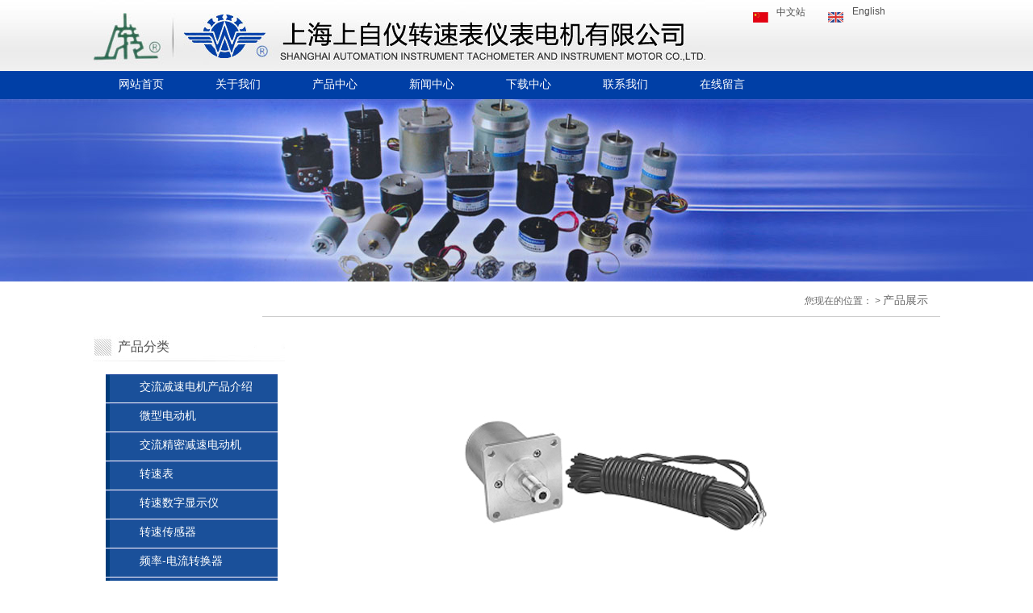

--- FILE ---
content_type: text/html
request_url: http://szyzsbdj.com/product/html/?221.html
body_size: 7047
content:
 <!DOCTYPE html PUBLIC "-//W3C//DTD XHTML 1.0 Strict//EN" "http://www.w3.org/TR/xhtml1/DTD/xhtml1-strict.dtd">
<html xmlns="http://www.w3.org/1999/xhtml">
<head>
<meta http-equiv="Content-Type" content="text/html; charset=UTF-8" />
<meta http-equiv="X-UA-Compatible" content="IE=11;IE=9;IE=8;IE=7" />
<meta name="viewport" content="width=device-width,initial-scale=0.3,user-scalable=yes" />
<title>SZMB-4磁电转速传感器-上海上自仪转速表仪表电机有限公司</title>
<meta name="keywords" content="" />
<meta name="description" content="" />
<meta name="generator" content="phpweb! V2.1.1" />
<meta name="author" content="Weboss.hk" />
<meta name="copyright" content="2001-2016 Tonv Inc." />
<link rel="shortcut icon" href="../../base/pics/favorite.ico" />
<link href="../../base/templates/css/common.css" rel="stylesheet" type="text/css" />
<script type="text/javascript" src="../../base/js/base.js"></script>
<script type="text/javascript" src="../../base/js/common.js"></script>
<script type="text/javascript" src="../../base/js/form.js"></script>
<script type="text/javascript" src="../../base/js/blockui.js"></script>
<script type="text/javascript" src="../../base/js/jquery.SuperSlide.js"></script>
<script type="text/javascript" src="../../base/js/jquery.w.js"></script>
<script type="text/javascript" src="../../base/js/velocity.min.js"></script>
<!-reload-!>
</head>
<body style='background:transparent'>

<script>
var PDV_PAGEID='276'; 
var PDV_RP='../../'; 
var PDV_COLTYPE='product'; 
var PDV_PAGENAME='detail'; 
</script>
<div id='page' style='margin:auto;clear:both;overflow:hidden;position:relative;width:100%;'>
<div id='contain' style=' background:none 0% 0% repeat scroll transparent;margin:0px auto;padding:0px'>

<div id='top' style=' height:351px;background:url(../../effect/source/bg/1567736437.png) 50% 0% repeat-x transparent'>


<!-- 一级导航菜单 -->
<div style='margin:0 auto;position:relative;width:1050px;'>
<div id='pdv_24951' class='pdv_class'   style='width:851px;height:34px;top:88px;left:0px; z-index:1'>
<div id='spdv_24951' class='pdv_top' style='overflow:hidden;width:100%;height:100%'>
<div class="pdv_border" style="margin:0;padding:0;height:100%;border:0px  solid;background:;">
	<div style="height:25px;margin:1px;display:none;background:;">
		<div style="float:left;margin-left:6px;line-height:25px;font-weight:bold;color:">
		
		</div>
		<div style="float:right;margin-right:10px;display:none">
		<a href="-1" style="line-height:25px;color:">更多</a>
		</div>
	</div>
<div style="padding:0px">

<link href="../../menu/templates/css/wumainmenu.css" rel="stylesheet" type="text/css" />
<style>
#pdv_24951 .wumainmenu{padding-bottom: 0;}
#pdv_24951 .bg{_height: 33px; background: transparent; opacity: 1;}
#pdv_24951 .line{background: transparent; height: 0;}
#pdv_24951 .bd{height: 34px; padding-left: 0; padding-right: 0;}
#pdv_24951 ul{height: 34px;}
#pdv_24951 dt{height: 34px;}
#pdv_24951 li{margin-right: 0; width: 120px; }

#pdv_24951 dt a{line-height:33px; background-color: transparent; background-image: url();
color: #ffffff; font-size:14px; font-weight:normal; border-right-color: transparent;}
#pdv_24951 .cur dt a,
#pdv_24951 dt a:hover{color: #ffffff; background-color: #296c50; background-image: url();}
#pdv_24951 dt a span{line-height:14px; width: 120px; 
color: ; font-size:12px; }
#pdv_24951 .cur dt a span,
#pdv_24951 dt a:hover span{color: ;}
#pdv_24951 dd {padding: 0 0;  width: 120px; 
background: #e4ebed;}
#pdv_24951 dd a{line-height:40px; background: ; background-image: url();
color: #000000; font-size:14px; font-weight:normal;}
#pdv_24951 dd a:hover{color: #ffffff; background: #1468de; background-image: url();}

</style>
<div id="menumain" class="wumainmenu wumainmenu-s1">
<div class="bg"></div>
<div class="line"></div>
<div class="bd">
<ul>

<li class="n1">
<dl><dt>
<a href="../../index.php" ><span></span>网站首页</a>
</dt><dd></dd></dl>
</li>

<li class="n2">
<dl><dt>
<a href="../../page/html/qyjj.php" ><span></span>关于我们</a>
</dt><dd></dd></dl>
</li>

<li class="n3">
<dl><dt>
<a href="../../product/class/" ><span></span>产品中心</a>
</dt><dd></dd></dl>
</li>

<li class="n4">
<dl><dt>
<a href="../../news/class/?86.html" ><span></span>新闻中心</a>
</dt><dd></dd></dl>
</li>

<li class="n5">
<dl><dt>
<a href="../../page/zlxz/131.php" ><span></span>下载中心</a>
</dt><dd></dd></dl>
</li>

<li class="n6">
<dl><dt>
<a href="../../page/service/contact.php" ><span></span>联系我们</a>
</dt><dd></dd></dl>
</li>

<li class="n7">
<dl><dt>
<a href="../../page/zxly/130.php" ><span></span>在线留言</a>
</dt><dd></dd></dl>
</li>

</ul>
</div>
</div>
<script>
$(function(){
	$("#pdv_24951 dt a span").each(function(){
		var p = $(this).parent().position();
		$(this).css(p);
	});
	$("#pdv_24951 .n"+parseInt('0')).addClass("cur");
	$("#pdv_24951 dd").css("opacity", '1');
	if('1' != 1) return;
	$("#pdv_24951 dd").each(function(){
		if(this.innerHTML == '') $(this).remove();
	});
	
	if(getCookie("PLUSADMIN")=="SET"){return false}
	
	var plus = {};
	var tm;
	var cur;
	for(var i in plus) {
		plus[i] = $("#pdv_"+plus[i]).size() ? $("#pdv_"+plus[i]) : $(".pdv_class[title="+plus[i]+"]");
		plus[i].hide().hover(function(){
			clearTimeout(tm);
			cur = this;
		}, hide);
		plus[i].children().removeClass("pdv_top");
	}
	function hide(){
		tm = setTimeout(function(){
			$(cur).hide();
		}, 500);
	}
	$("#pdv_24951 li").hover(function(){
		clearTimeout(tm);
		$(cur).hide();
		var i = $(this).index()+1;
		if(plus[i]) {
			cur = plus[i].show();
			return;
		}
		$("dd", this).show();
	}, function(){
		hide();
		$("dd", this).hide();
	});
})
</script>

</div>
</div>

</div>
</div>
</div>

<!-- 网站标志 -->
<div style='margin:0 auto;position:relative;width:1050px;'>
<div id='pdv_24960' class='pdv_class'  title='网站标志' style='width:232px;height:87px;top:0px;left:0px; z-index:2'>
<div id='spdv_24960' class='pdv_top' style='overflow:hidden;width:100%;height:100%'>
<div class="pdv_border" style="margin:0;padding:0;height:100%;border:0px  solid;background:;">
	<div style="height:25px;margin:1px;display:none;background:;">
		<div style="float:left;margin-left:6px;line-height:25px;font-weight:bold;color:">
		网站标志
		</div>
		<div style="float:right;margin-right:10px;display:none">
		<a href="-1" style="line-height:25px;color:">更多</a>
		</div>
	</div>
<div style="padding:0px">


<a href=""><img src="../../advs/pics/20190906/1567736105.jpg" border="0" /></a>


</div>
</div>

</div>
</div>
</div>

<!-- HTML编辑区 -->
<div style='margin:0 auto;position:relative;width:1050px;'>
<div id='pdv_24961' class='pdv_class'  title='' style='width:531px;height:88px;top:0px;left:231px; z-index:3'>
<div id='spdv_24961' class='pdv_top' style='overflow:hidden;width:100%;height:100%'>
<div class="pdv_border" style="margin:0;padding:0;height:100%;border:0px  solid;background:;">
	<div style="height:25px;margin:1px;display:none;background:;">
		<div style="float:left;margin-left:6px;line-height:25px;font-weight:bold;color:">
		
		</div>
		<div style="float:right;margin-right:10px;display:none">
		<a href="http://" style="line-height:25px;color:">更多</a>
		</div>
	</div>
<div style="padding:0px">
<img src="../../kindeditor/attached/image/20190906/20190906101820_90405.jpg" alt="" />
</div>
</div>

</div>
</div>
</div>

<!-- HTML编辑区 -->
<div style='margin:0 auto;position:relative;width:1050px;'>
<div id='pdv_24953' class='pdv_class'  title='' style='width:41px;height:20px;top:8px;left:818px; z-index:5'>
<div id='spdv_24953' class='pdv_top' style='overflow:hidden;width:100%;height:100%'>
<div class="pdv_border" style="margin:0;padding:0;height:100%;border:0px  solid;background:;">
	<div style="height:25px;margin:1px;display:none;background:;">
		<div style="float:left;margin-left:6px;line-height:25px;font-weight:bold;color:">
		
		</div>
		<div style="float:right;margin-right:10px;display:none">
		<a href="http://" style="line-height:25px;color:">更多</a>
		</div>
	</div>
<div style="padding:0px">
<a href="../../../" target="_blank"><img src="../../kindeditor/attached/image/20190906/20190906102629_17356.gif" alt="" /></a>
</div>
</div>

</div>
</div>
</div>

<!-- HTML编辑区 -->
<div style='margin:0 auto;position:relative;width:1050px;'>
<div id='pdv_24958' class='pdv_class'  title='' style='width:39px;height:24px;top:8px;left:911px; z-index:6'>
<div id='spdv_24958' class='pdv_top' style='overflow:hidden;width:100%;height:100%'>
<div class="pdv_border" style="margin:0;padding:0;height:100%;border:0px  solid;background:;">
	<div style="height:25px;margin:1px;display:none;background:;">
		<div style="float:left;margin-left:6px;line-height:25px;font-weight:bold;color:">
		
		</div>
		<div style="float:right;margin-right:10px;display:none">
		<a href="http://" style="line-height:25px;color:">更多</a>
		</div>
	</div>
<div style="padding:0px">
<a href="../../../en" target="_blank"><img src="../../kindeditor/attached/image/20190906/20190906102640_18777.gif" alt="" /></a>
</div>
</div>

</div>
</div>
</div>

<!-- HTML编辑区 -->
<div style='margin:0 auto;position:relative;width:1050px;'>
<div id='pdv_24966' class='pdv_class'  title='' style='width:73px;height:24px;top:7px;left:941px; z-index:7'>
<div id='spdv_24966' class='pdv_top' style='overflow:hidden;width:100%;height:100%'>
<div class="pdv_border" style="margin:0;padding:0;height:100%;border:0px  solid;background:;">
	<div style="height:25px;margin:1px;display:none;background:;">
		<div style="float:left;margin-left:6px;line-height:25px;font-weight:bold;color:">
		
		</div>
		<div style="float:right;margin-right:10px;display:none">
		<a href="http://" style="line-height:25px;color:">更多</a>
		</div>
	</div>
<div style="padding:0px">
English
</div>
</div>

</div>
</div>
</div>

<!-- HTML编辑区 -->
<div style='margin:0 auto;position:relative;width:1050px;'>
<div id='pdv_24967' class='pdv_class'  title='' style='width:65px;height:20px;top:7px;left:847px; z-index:8'>
<div id='spdv_24967' class='pdv_top' style='overflow:hidden;width:100%;height:100%'>
<div class="pdv_border" style="margin:0;padding:0;height:100%;border:0px  solid;background:;">
	<div style="height:25px;margin:1px;display:none;background:;">
		<div style="float:left;margin-left:6px;line-height:25px;font-weight:bold;color:">
		
		</div>
		<div style="float:right;margin-right:10px;display:none">
		<a href="http://" style="line-height:25px;color:">更多</a>
		</div>
	</div>
<div style="padding:0px">
中文站
</div>
</div>

</div>
</div>
</div>

<!-- 全屏背景 -->
<div style='margin:0 auto;position:relative;width:1050px;'>
<div id='pdv_24959' class='pdv_class'  title='' style='width:1050px;height:226px;top:123px;left:0px; z-index:9'>
<div id='spdv_24959' class='pdv_top' style='overflow:inherit;width:100%;height:100%'>
<div class="pdv_border" style="margin:0;padding:0;height:100%;border:0px  solid;background:;">
	<div style="height:25px;margin:1px;display:none;background:;">
		<div style="float:left;margin-left:6px;line-height:25px;font-weight:bold;color:">
		
		</div>
		<div style="float:right;margin-right:10px;display:none">
		<a href="-1" style="line-height:25px;color:">更多</a>
		</div>
	</div>
<div style="padding:0px">
<div class="wuDiyBG" style="position: relative; min-height: 10px; height: 226px;">
	<div class="bg" style="position: absolute; left:50%; margin-left: -960px;
 width: 1920px; height: 100%;background-image:url(../../advs/pics/20190906/1567739734.jpg); background-color:transparent;background-position:left top; background-repeat: no-repeat;"></div>
</div>
</div>
</div>

</div>
</div>
</div>
</div>
<div id='content' style='width:1050px;height:757px;background:transparent;margin:0px auto'>


<!-- 空白色块 -->

<div id='pdv_24965' class='pdv_class'  title='' style='width:840px;height:1px;top:43px;left:210px; z-index:16'>
<div id='spdv_24965' class='pdv_content' style='overflow:hidden;width:100%;height:100%'>
<div class="pdv_border" style="margin:0;padding:0;height:100%;border:0px  solid;background:rgb(204, 204, 204);">
	<div style="height:25px;margin:1px;display:none;background:;">
		<div style="float:left;margin-left:6px;line-height:25px;font-weight:bold;color:">
		
		</div>
		<div style="float:right;margin-right:10px;display:none">
		<a href="-1" style="line-height:25px;color:">更多</a>
		</div>
	</div>
<div style="padding:0px">
&nbsp;
</div>
</div>

</div>
</div>

<!-- 当前位置提示条 -->

<div id='pdv_24950' class='pdv_class'  title='当前位置' style='width:194px;height:21px;top:8px;left:856px; z-index:17'>
<div id='spdv_24950' class='pdv_content' style='overflow:hidden;width:100%;height:100%'>
<div class="pdv_border" style="margin:0;padding:0;height:100%;border:0px  solid;background:;">
	<div style="height:25px;margin:1px;display:none;background:;">
		<div style="float:left;margin-left:6px;line-height:25px;font-weight:bold;color:">
		当前位置
		</div>
		<div style="float:right;margin-right:10px;display:none">
		<a href="-1" style="line-height:25px;color:">更多</a>
		</div>
	</div>
<div style="padding:0px">
 
<link href="../../product/templates/css/nav.css" rel="stylesheet" type="text/css" />
<div id="nav">
您现在的位置：<a href="../../"></a> 
 
> <a href="../../product/" >产品展示</a> 
 
> SZMB-4磁电转速传感器

</div>

</div>
</div>

</div>
</div>

<!-- 产品详情 -->

<div id='pdv_24969' class='pdv_class'  title='' style='width:810px;height:685px;top:70px;left:240px; z-index:18'>
<div id='spdv_24969' class='pdv_content' style='overflow:visible;width:100%;'>
<div class="pdv_border" style="margin:0;padding:0;height:100%;border:0px  solid;background:;">
	<div style="height:25px;margin:1px;display:none;background:;">
		<div style="float:left;margin-left:6px;line-height:25px;font-weight:bold;color:">
		
		</div>
		<div style="float:right;margin-right:10px;display:none">
		<a href="-1" style="line-height:25px;color:">更多</a>
		</div>
	</div>
<div style="padding:0px">

<link href="../../product/templates/css/productcontent_2.css" rel="stylesheet" type="text/css" />
<script type=text/javascript src="../../product/js/productcontent.js"></script>

<div id="productcontent">

	<div class="productpics">
		<div class="piczone">
			<table align="center" cellpadding="0" cellspacing="0">
			<tr>
			<td align="center">
			<div id="productview">
				<img src="../../product/templates/images/loading.gif" border="0" id="productloading" class="productloading">
			</div>
			</td>
			</tr>
			</table>
		</div>
		<div id="contentpages"></div>
	</div>

	<div class="introzone">
		<div id="prodtitle">SZMB-4磁电转速传感器</div>
		<div id="memo" class="memo" style="display:none"></div>
		
	</div>
	
	<div class="bodyzone"><img src="../../kindeditor/attached/image/20190906/20190906100736_93090.png" alt="" /></div>
	
	<div class="bzone">
	<input type="hidden" id="productid" value="221"> 
	<div id="banzhu" class="banzhu"></div>
	</div>
<div>
<a href="../../product/html/?222.html" target="" class="zuo2">上一页：SZGB-4A,4B光电转速传感器</a>

<a href="../../product/html/?220.html" target="" class="you2">下一页：SZMB-10磁电转速传感器</a>
</div>
<div style="clear:both;overflow:hidden;"></div>

</div>
<div>
<p>
</div>



</div>
</div>

</div>
</div>

<!-- 产品三级分类 -->

<div id='pdv_25149' class='pdv_class'  title='产品分类' style='width:237px;height:557px;top:63px;left:0px; z-index:19'>
<div id='spdv_25149' class='pdv_content' style='overflow:inherit;width:100%;height:100%'>
<div style="height:100%;">
<div class="pdv_border" style="border:0px #2266aa solid;height:100%;padding:0;margin:0;background:#fff;">
<div style="height:38px;padding:0;margin:-1px -1px 0px -1px;background:url(/kindeditor/attached/image/20190906/20190906103347_63041.png) 0px 0px repeat-x">
	<div style="float:left;font:16px/38px Arial;text-align:left;padding-left:32px;color:#4d4d4d;">
	产品分类
	</div>

<div style="float:left;font:bold 12px/30px Arial;text-align:left;padding-left:12px;color:#000;">
	
	</div>
	<div style="float:right;width:50px;height:28px;text-align:right">
	<a href="-1" style="line-height:28px;color:#fff;margin-right:8px;display:none">more+</a>
	</div>
</div>
<div style="padding:12px">

<link href="../../product/templates/css/productthreeclass.css" rel="stylesheet" type="text/css" />
<script src="../../product/js/productthreeclass.js" language="javascript" type="text/javascript"></script>

<div class="productthreeclass">
	

<div class="productthreeclass_one" id="pc_140">
	<a href="../../product/class/?140.html" target="_self">交流减速电机产品介绍</a>
</div>

<div class="productthreeclass_two" id="two_pc_140_152">
	<img src="../../product/templates/images/nav_add.gif" align="absmiddle" border="0" class="pc_img_two" id="pc_140_152" />
	<a href="../../product/class/?152.html" target="_self">引用标准</a>
</div>

<div class="productthreeclass_two" id="two_pc_140_153">
	<img src="../../product/templates/images/nav_add.gif" align="absmiddle" border="0" class="pc_img_two" id="pc_140_153" />
	<a href="../../product/class/?153.html" target="_self">产品介绍及通用技术条件</a>
</div>

<div class="productthreeclass_two" id="two_pc_140_154">
	<img src="../../product/templates/images/nav_add.gif" align="absmiddle" border="0" class="pc_img_two" id="pc_140_154" />
	<a href="../../product/class/?154.html" target="_self">型号说明及接线图</a>
</div>

<div class="productthreeclass_two" id="two_pc_140_155">
	<img src="../../product/templates/images/nav_add.gif" align="absmiddle" border="0" class="pc_img_two" id="pc_140_155" />
	<a href="../../product/class/?155.html" target="_self">术语解释和使用方法</a>
</div>

<div class="productthreeclass_one" id="pc_141">
	<a href="../../product/class/?141.html" target="_self">微型电动机</a>
</div>

<div class="productthreeclass_two" id="two_pc_141_156">
	<img src="../../product/templates/images/nav_add.gif" align="absmiddle" border="0" class="pc_img_two" id="pc_141_156" />
	<a href="../../product/class/?156.html" target="_self">交流伺服电动机</a>
</div>

<div class="productthreeclass_two" id="two_pc_141_157">
	<img src="../../product/templates/images/nav_add.gif" align="absmiddle" border="0" class="pc_img_two" id="pc_141_157" />
	<a href="../../product/class/?157.html" target="_self">交流伺服测速机组</a>
</div>

<div class="productthreeclass_two" id="two_pc_141_158">
	<img src="../../product/templates/images/nav_add.gif" align="absmiddle" border="0" class="pc_img_two" id="pc_141_158" />
	<a href="../../product/class/?158.html" target="_self">可逆电机</a>
</div>

<div class="productthreeclass_two" id="two_pc_141_159">
	<img src="../../product/templates/images/nav_add.gif" align="absmiddle" border="0" class="pc_img_two" id="pc_141_159" />
	<a href="../../product/class/?159.html" target="_self">永磁容分同步电机</a>
</div>

<div class="productthreeclass_two" id="two_pc_141_160">
	<img src="../../product/templates/images/nav_add.gif" align="absmiddle" border="0" class="pc_img_two" id="pc_141_160" />
	<a href="../../product/class/?160.html" target="_self">永磁式步进电机</a>
</div>

<div class="productthreeclass_two" id="two_pc_141_161">
	<img src="../../product/templates/images/nav_add.gif" align="absmiddle" border="0" class="pc_img_two" id="pc_141_161" />
	<a href="../../product/class/?161.html" target="_self">反应式步进电机</a>
</div>

<div class="productthreeclass_two" id="two_pc_141_162">
	<img src="../../product/templates/images/nav_add.gif" align="absmiddle" border="0" class="pc_img_two" id="pc_141_162" />
	<a href="../../product/class/?162.html" target="_self">混合式步进电动机</a>
</div>

<div class="productthreeclass_one" id="pc_142">
	<a href="../../product/class/?142.html" target="_self">交流精密减速电动机</a>
</div>

<div class="productthreeclass_two" id="two_pc_142_163">
	<img src="../../product/templates/images/nav_add.gif" align="absmiddle" border="0" class="pc_img_two" id="pc_142_163" />
	<a href="../../product/class/?163.html" target="_self">齿轮减速电动机</a>
</div>

<div class="productthreeclass_two" id="two_pc_142_164">
	<img src="../../product/templates/images/nav_add.gif" align="absmiddle" border="0" class="pc_img_two" id="pc_142_164" />
	<a href="../../product/class/?164.html" target="_self">齿轮减速三相交流异步电动机</a>
</div>

<div class="productthreeclass_two" id="two_pc_142_165">
	<img src="../../product/templates/images/nav_add.gif" align="absmiddle" border="0" class="pc_img_two" id="pc_142_165" />
	<a href="../../product/class/?165.html" target="_self">调速电机和调速器</a>
</div>

<div class="productthreeclass_two" id="two_pc_142_166">
	<img src="../../product/templates/images/nav_add.gif" align="absmiddle" border="0" class="pc_img_two" id="pc_142_166" />
	<a href="../../product/class/?166.html" target="_self">制动电动机和制动器</a>
</div>

<div class="productthreeclass_two" id="two_pc_142_167">
	<img src="../../product/templates/images/nav_add.gif" align="absmiddle" border="0" class="pc_img_two" id="pc_142_167" />
	<a href="../../product/class/?167.html" target="_self">蜗轮减速单相电容运转可逆电动机</a>
</div>

<div class="productthreeclass_one" id="pc_143">
	<a href="../../product/class/?143.html" target="_self">转速表</a>
</div>

<div class="productthreeclass_two" id="two_pc_143_168">
	<img src="../../product/templates/images/nav_add.gif" align="absmiddle" border="0" class="pc_img_two" id="pc_143_168" />
	<a href="../../product/class/?168.html" target="_self">手持式离心转速表</a>
</div>

<div class="productthreeclass_two" id="two_pc_143_169">
	<img src="../../product/templates/images/nav_add.gif" align="absmiddle" border="0" class="pc_img_two" id="pc_143_169" />
	<a href="../../product/class/?169.html" target="_self">固定离心转速表</a>
</div>

<div class="productthreeclass_two" id="two_pc_143_170">
	<img src="../../product/templates/images/nav_add.gif" align="absmiddle" border="0" class="pc_img_two" id="pc_143_170" />
	<a href="../../product/class/?170.html" target="_self">机车转速表</a>
</div>

<div class="productthreeclass_two" id="two_pc_143_171">
	<img src="../../product/templates/images/nav_add.gif" align="absmiddle" border="0" class="pc_img_two" id="pc_143_171" />
	<a href="../../product/class/?171.html" target="_self">固定磁性转速表</a>
</div>

<div class="productthreeclass_two" id="two_pc_143_172">
	<img src="../../product/templates/images/nav_add.gif" align="absmiddle" border="0" class="pc_img_two" id="pc_143_172" />
	<a href="../../product/class/?172.html" target="_self">船用磁性转速表</a>
</div>

<div class="productthreeclass_two" id="two_pc_143_173">
	<img src="../../product/templates/images/nav_add.gif" align="absmiddle" border="0" class="pc_img_two" id="pc_143_173" />
	<a href="../../product/class/?173.html" target="_self">电动转速表</a>
</div>

<div class="productthreeclass_two" id="two_pc_143_174">
	<img src="../../product/templates/images/nav_add.gif" align="absmiddle" border="0" class="pc_img_two" id="pc_143_174" />
	<a href="../../product/class/?174.html" target="_self">磁电转速表</a>
</div>

<div class="productthreeclass_two" id="two_pc_143_175">
	<img src="../../product/templates/images/nav_add.gif" align="absmiddle" border="0" class="pc_img_two" id="pc_143_175" />
	<a href="../../product/class/?175.html" target="_self">转速记录仪</a>
</div>

<div class="productthreeclass_two" id="two_pc_143_176">
	<img src="../../product/templates/images/nav_add.gif" align="absmiddle" border="0" class="pc_img_two" id="pc_143_176" />
	<a href="../../product/class/?176.html" target="_self">手持数字转速表</a>
</div>

<div class="productthreeclass_two" id="two_pc_143_177">
	<img src="../../product/templates/images/nav_add.gif" align="absmiddle" border="0" class="pc_img_two" id="pc_143_177" />
	<a href="../../product/class/?177.html" target="_self">数字式汽油发动机转速表</a>
</div>

<div class="productthreeclass_one" id="pc_144">
	<a href="../../product/class/?144.html" target="_self">转速数字显示仪</a>
</div>

<div class="productthreeclass_two" id="two_pc_144_178">
	<img src="../../product/templates/images/nav_add.gif" align="absmiddle" border="0" class="pc_img_two" id="pc_144_178" />
	<a href="../../product/class/?178.html" target="_self">转速数字显示仪</a>
</div>

<div class="productthreeclass_two" id="two_pc_144_179">
	<img src="../../product/templates/images/nav_add.gif" align="absmiddle" border="0" class="pc_img_two" id="pc_144_179" />
	<a href="../../product/class/?179.html" target="_self">闪光测速仪</a>
</div>

<div class="productthreeclass_two" id="two_pc_144_180">
	<img src="../../product/templates/images/nav_add.gif" align="absmiddle" border="0" class="pc_img_two" id="pc_144_180" />
	<a href="../../product/class/?180.html" target="_self">高精度数字测试仪</a>
</div>

<div class="productthreeclass_two" id="two_pc_144_181">
	<img src="../../product/templates/images/nav_add.gif" align="absmiddle" border="0" class="pc_img_two" id="pc_144_181" />
	<a href="../../product/class/?181.html" target="_self">标准转速发生装置</a>
</div>

<div class="productthreeclass_one" id="pc_145">
	<a href="../../product/class/?145.html" target="_self">转速传感器</a>
</div>

<div class="productthreeclass_two" id="two_pc_145_182">
	<img src="../../product/templates/images/nav_add.gif" align="absmiddle" border="0" class="pc_img_two" id="pc_145_182" />
	<a href="../../product/class/?182.html" target="_self">磁电转速传感器</a>
</div>

<div class="productthreeclass_two" id="two_pc_145_183">
	<img src="../../product/templates/images/nav_add.gif" align="absmiddle" border="0" class="pc_img_two" id="pc_145_183" />
	<a href="../../product/class/?183.html" target="_self">光电转速传感器</a>
</div>

<div class="productthreeclass_two" id="two_pc_145_184">
	<img src="../../product/templates/images/nav_add.gif" align="absmiddle" border="0" class="pc_img_two" id="pc_145_184" />
	<a href="../../product/class/?184.html" target="_self">磁敏转速传感器</a>
</div>

<div class="productthreeclass_two" id="two_pc_145_185">
	<img src="../../product/templates/images/nav_add.gif" align="absmiddle" border="0" class="pc_img_two" id="pc_145_185" />
	<a href="../../product/class/?185.html" target="_self">霍尔转速传感器</a>
</div>

<div class="productthreeclass_one" id="pc_146">
	<a href="../../product/class/?146.html" target="_self">频率-电流转换器</a>
</div>

<div class="productthreeclass_one" id="pc_147">
	<a href="../../product/class/?147.html" target="_self">转速变送器</a>
</div>

<div class="productthreeclass_one" id="pc_148">
	<a href="../../product/class/?148.html" target="_self">车速计时表</a>
</div>

<div class="productthreeclass_one" id="pc_149">
	<a href="../../product/class/?149.html" target="_self">智能转速数字显示仪</a>
</div>

<div class="productthreeclass_one" id="pc_150">
	<a href="../../product/class/?150.html" target="_self">XJP48T系列规格简介</a>
</div>

<div class="productthreeclass_one" id="pc_151">
	<a href="../../product/class/?151.html" target="_self">转速表与传感器互配一览表</a>
</div>
 
</div>

</div>
</div>
</div>

</div>
</div>
</div>
<div id='bottom' style='width:1050px;height:301px;background:left top rgb(39, 39, 39)'>


<!-- 底部信息编辑区 -->

<div id='pdv_24957' class='pdv_class'  title='' style='width:1050px;height:78px;top:221px;left:0px; z-index:4'>
<div id='spdv_24957' class='pdv_bottom' style='overflow:hidden;width:100%;height:100%'>
<div class="pdv_border" style="margin:0;padding:0;height:100%;border:0px  solid;background:;">
	<div style="height:25px;margin:1px;display:none;background:;">
		<div style="float:left;margin-left:6px;line-height:25px;font-weight:bold;color:">
		
		</div>
		<div style="float:right;margin-right:10px;display:none">
		<a href="-1" style="line-height:25px;color:">更多</a>
		</div>
	</div>
<div style="padding:0px">
<div style="text-align:left;">
	<span style="color:#CCCCCC;font-family:微软雅黑, Arial, Helvetica, sans-serif;">电话:张经理136 7189 2470 QQ:3309457065&nbsp;&nbsp;&nbsp; 邮编:201612&nbsp; E-mail:1939066743@qq.com</span> 
</div>
<span style="font-family:微软雅黑, Arial, Helvetica, sans-serif;background-color:#FFFFFF;"> 
<div style="text-align:left;">
	<span style="color:#CCCCCC;">Copyright: 上海上自仪转速表仪表电机有限公司版权&nbsp;</span><a href="file://F:/syx/%E8%87%AA%E4%BB%AA/%E4%B8%8A%E6%B5%B7%E4%B8%8A%E8%87%AA%E4%BB%AA%E8%BD%AC%E9%80%9F%E8%A1%A8%E4%BB%AA%E8%A1%A8%E7%94%B5%E6%9C%BA%E6%9C%89%E9%99%90%E5%85%AC%E5%8F%B8/%E6%9C%AA%E5%91%BD%E5%90%8D/index.htm"><span style="color:#CCCCCC;">www.szyzsbdj.com</span></a><span style="color:#CCCCCC;">&nbsp;2015-2018 All rights reserved&nbsp; 地址:上海市松江区 金都西路1000号2幢318-319室&nbsp;</span><a target="_blank"><span style="color:#CCCCCC;">沪ICP备08006697号-1</span></a> 
</div>
</span><span style="background-color:#FFFFFF;"> 
<div style="text-align:left;">
	<span style="color:#CCCCCC;">技术支持：</span><span style="color:#CCCCCC;"><a href="http://www.7-mi.net" target="_blank">浙江七米</a></span> 
</div>
</span>
</div>
</div>

</div>
</div>

<!-- 网页标题(菜单) -->

<div id='pdv_24955' class='pdv_class'  title='关于我们' style='width:160px;height:209px;top:31px;left:0px; z-index:10'>
<div id='spdv_24955' class='pdv_bottom' style='overflow:hidden;width:100%;height:100%'>
<div class="pdv_border" style="border:0px;height:100%;padding:0;margin:0;">
    <div style="float:left;width:100%;color:#ffffff;font:bold 15px/32px 'microsoft yahei',Verdana, Arial;text-align:left;">关于我们</div>
<div style="margin:0px;padding:0px">

<link href="../../page/templates/css/pagetitlemenu.css" rel="stylesheet" type="text/css" />
<ul class="titlemenu" >


<li class="titlemenu" >
<a href="../../page/html/fzls.php" target="_self" class="titlemenu">发展历程</a></li>


<li class="titlemenu" >
<a href="../../page/html/qyjj.php" target="_self" class="titlemenu">企业简介</a></li>


<li class="titlemenu" >
<a href="../../page/html/qyhb.php" target="_self" class="titlemenu">企业环保</a></li>


<li class="titlemenu" >
<a href="../../page/html/qyry.php" target="_self" class="titlemenu">企业荣誉</a></li>
 
</ul>

</div>
</div>

</div>
</div>

<!-- 产品分类（列表） -->

<div id='pdv_24956' class='pdv_class'  title='产品展示' style='width:175px;height:164px;top:31px;left:162px; z-index:11'>
<div id='spdv_24956' class='pdv_bottom' style='overflow:hidden;width:100%;height:100%'>
<div class="pdv_border" style="border:0px;height:100%;padding:0;margin:0;">
    <div style="float:left;width:100%;color:#ffffff;font:bold 15px/32px 'microsoft yahei',Verdana, Arial;text-align:left;">产品展示</div>
<div style="margin:0px;padding:0px">

<link href="../../product/templates/css/productclass.css" rel="stylesheet" type="text/css" />
<ul class="productclass">


<li class="productclass">
<a href="../../product/class/?152.html" target="_self" class="productclass">引用标准</a>
</li>


<li class="productclass">
<a href="../../product/class/?153.html" target="_self" class="productclass">产品介绍及通用技术条件</a>
</li>


<li class="productclass">
<a href="../../product/class/?154.html" target="_self" class="productclass">型号说明及接线图</a>
</li>


<li class="productclass">
<a href="../../product/class/?155.html" target="_self" class="productclass">术语解释和使用方法</a>
</li>
 
</ul>

</div>
</div>

</div>
</div>

<!-- 文章一级分类 -->

<div id='pdv_24964' class='pdv_class'  title='新闻资讯' style='width:161px;height:184px;top:31px;left:339px; z-index:12'>
<div id='spdv_24964' class='pdv_bottom' style='overflow:hidden;width:100%;height:100%'>
<div class="pdv_border" style="border:0px;height:100%;padding:0;margin:0;">
    <div style="float:left;width:100%;color:#ffffff;font:bold 15px/32px 'microsoft yahei',Verdana, Arial;text-align:left;">新闻资讯</div>
<div style="margin:0px;padding:0px">

<link href="../../news/templates/css/newsclass.css" rel="stylesheet" type="text/css" />
<ul class="newsclass">


<li class="newsclass">
<a href="../../news/class/?102.html" target="_self" class="newsclass">公司新闻</a>
</li>


<li class="newsclass">
<a href="../../news/class/?103.html" target="_self" class="newsclass">行业动态</a>
</li>


<li class="newsclass">
<a href="../../news/class/?104.html" target="_self" class="newsclass">公司公告</a>
</li>
 
</ul>

</div>
</div>

</div>
</div>

<!-- 网页标题(菜单) -->

<div id='pdv_24962' class='pdv_class'  title='联系我们' style='width:146px;height:221px;top:30px;left:662px; z-index:13'>
<div id='spdv_24962' class='pdv_bottom' style='overflow:hidden;width:100%;height:100%'>
<div class="pdv_border" style="border:0px;height:100%;padding:0;margin:0;">
    <div style="float:left;width:100%;color:#ffffff;font:bold 15px/32px 'microsoft yahei',Verdana, Arial;text-align:left;">联系我们</div>
<div style="margin:0px;padding:0px">

<link href="../../page/templates/css/pagetitlemenu.css" rel="stylesheet" type="text/css" />
<ul class="titlemenu" >


<li class="titlemenu" >
<a href="../../page/service/contact.php" target="_self" class="titlemenu">联系方式</a></li>


<li class="titlemenu" >
<a href="../../page/service/67.php" target="_self" class="titlemenu">企业地图</a></li>


<li class="titlemenu" >
<a href="../../page/service/129.php" target="_self" class="titlemenu">人力资源</a></li>
 
</ul>

</div>
</div>

</div>
</div>

<!-- 网页标题(菜单) -->

<div id='pdv_24952' class='pdv_class'  title='资料下载' style='width:160px;height:209px;top:31px;left:500px; z-index:14'>
<div id='spdv_24952' class='pdv_bottom' style='overflow:hidden;width:100%;height:100%'>
<div class="pdv_border" style="border:0px;height:100%;padding:0;margin:0;">
    <div style="float:left;width:100%;color:#ffffff;font:bold 15px/32px 'microsoft yahei',Verdana, Arial;text-align:left;">资料下载</div>
<div style="margin:0px;padding:0px">

<link href="../../page/templates/css/pagetitlemenu.css" rel="stylesheet" type="text/css" />
<ul class="titlemenu" >


<li class="titlemenu" >
<a href="../../page/zlxz/131.php" target="_self" class="titlemenu">公司样本</a></li>


<li class="titlemenu" >
<a href="../../page/zlxz/132.php" target="_self" class="titlemenu">产品资料</a></li>
 
</ul>

</div>
</div>

</div>
</div>

<!-- HTML编辑区 -->

<div id='pdv_24954' class='pdv_class'  title='' style='width:111px;height:151px;top:55px;left:871px; z-index:15'>
<div id='spdv_24954' class='pdv_bottom' style='overflow:hidden;width:100%;height:100%'>
<div class="pdv_border" style="margin:0;padding:0;height:100%;border:0px  solid;background:;">
	<div style="height:25px;margin:1px;display:none;background:;">
		<div style="float:left;margin-left:6px;line-height:25px;font-weight:bold;color:">
		
		</div>
		<div style="float:right;margin-right:10px;display:none">
		<a href="http://" style="line-height:25px;color:">更多</a>
		</div>
	</div>
<div style="padding:0px">
<img src="../../kindeditor/attached/image/20190906/20190906110348_23776.jpg" alt="" />
</div>
</div>

</div>
</div>
</div>
</div><div id='bodyex'>

</div>
<div id='topex' style='width:100%;height:351px;background:url(../../effect/source/bg/1567736437.png) 50% 0% repeat-x transparent'>
</div>
<div id='contentex' style='width:100%;height:757px;background:transparent'>
</div>
<div id='bottomex' style='width:100%;height:301px;background:left top rgb(39, 39, 39)'>
</div>
<div id='advsex'></div>


<center><a href="http://beian.miit.gov.cn/" target="_blank">浙

ICP备08006697号-1</a></body>
</html>


--- FILE ---
content_type: text/html
request_url: http://szyzsbdj.com/product/post.php
body_size: 62
content:
<li id='p_0' class='pages'>1</li>

--- FILE ---
content_type: text/html
request_url: http://szyzsbdj.com/product/post.php
body_size: 67
content:
product/pics/20190906/1567735658.jpg

--- FILE ---
content_type: text/css
request_url: http://szyzsbdj.com/menu/templates/css/wumainmenu.css
body_size: 567
content:
body{overflow-x: hidden; position: relative;}
.wumainmenu{position: relative; zoom:1; font-family: "微软雅黑";}
.wumainmenu .bg,
.wumainmenu .line{background: #005BAC;  position: absolute; width: 100%; left: 0;}
.wumainmenu-s1 .bg,
.wumainmenu-s1 .line{
	width: 3000px; left: 50%; margin-left: -1500px;
}
.wumainmenu .bg{top: 0; height: 100%;}
.wumainmenu .line{bottom: 0;}
.wumainmenu dl,
.wumainmenu dd{margin: 0;}
.wumainmenu .bd{position: relative;}
.wumainmenu ul{ overflow: hidden;}
.wumainmenu li{float:left; width: 150px; }
.wumainmenu dt a{border-right: 1px solid #004587;}
.wumainmenu a{display: block;  text-align: center; text-decoration: none;
line-height: 50px; white-space: nowrap; color: #fff; font-size: 14px; zoom: 1;}
.wumainmenu a:hover{background: #ff7e00;}


.wumainmenu dt{overflow: hidden;}
.wumainmenu dt a span{line-height: 20px; color: #B9CEDF; display: block;
 text-align:center; font-size: 12px; width: 100%; font-family: Arial; position: absolute;}


.wumainmenu dd{position: absolute; top: 100%; background: #005BAC; _zoom: 1; display: none; box-sizing: border-box;}
.wumainmenu dd a{line-height: 28px; font-size: 12px;}

.fixedtop{
	width: 100%; top: 0;
	position: fixed !important;
}

--- FILE ---
content_type: text/css
request_url: http://szyzsbdj.com/product/templates/css/nav.css
body_size: 121
content:


/*=========����=========*/
div#nav {
color:#696969;
padding:0px 10px 0px 26px;
}

div#nav a{
color:#696969;
}

--- FILE ---
content_type: text/css
request_url: http://szyzsbdj.com/product/templates/css/productcontent_2.css
body_size: 843
content:
/* ============����============== */

div#productcontent{
margin:0px;
border:0px #def solid;
text-align:left;
padding:0px 0px 20px 0px;
}

div#productcontent .productpics{
}

div#productcontent .piczone{
text-align: left;
padding:1px;
}

div#productcontent .productpic{
cursor:pointer;
}

div#productcontent .productloading{
margin:125px 0px;
}

div#productcontent .introzone{
border:0px;
}

div#productcontent #prodtitle{
margin:0px 0px 20px 0px;
text-align: center;
font:14px/20px microsoft yahei,Verdana, Arial, Helvetica, sans-serif;
padding-top:30px;
color:#474747;
}


div#productcontent div#memo{
padding:0px;
margin:10px 20px 5px 8px;
text-align:left;
font:12px/20px microsoft yahei,Verdana, Arial, Helvetica, sans-serif;
color:#474747;
}

div#productcontent div#prop{
padding:0px;
margin:10px 20px 20px 8px;
text-align:left;
font: 12px/20px microsoft yahei,Verdana, Arial, Helvetica, sans-serif;
}


div#productcontent .bodyzone{
clear:both;
margin:0px 5px 30px 0px;
padding:0px;
font: 12px/20px microsoft yahei,Verdana, Arial, Helvetica, sans-serif;
color:#474747;
}

div#productcontent .bzone{
clear:both;
margin:20px 0px 30px 0px;
text-align: left;
}


div#productcontent .tags{
font: 12px microsoft yahei,Verdana, Arial, Helvetica, sans-serif;
background:url(../images/tags.gif) left no-repeat;
padding-left:23px;
height:22px;
line-height:22px;
}

div#productcontent .source{
font: 12px microsoft yahei,Verdana, Arial, Helvetica, sans-serif;
background:url(../images/source.gif) left no-repeat;
padding-left:23px;
height:22px;
line-height:22px;
}

div#productcontent .addfav{
font: 12px microsoft yahei,Verdana, Arial, Helvetica, sans-serif;
background:url(../images/fav.gif) left no-repeat;
padding-left:23px;
height:22px;
line-height:22px;
cursor:pointer;
}

div#productcontent #zhichi{
cursor:pointer;
background:url(../images/zhichi.gif) right no-repeat;
padding-right:12px;
}

div#productcontent #fandui{
cursor:pointer;
background:url(../images/fandui.gif) right no-repeat;
padding-right:12px;
}

div#productcontent .banzhu{
display:none;
font: 12px microsoft yahei,Verdana, Arial, Helvetica, sans-serif;
background:url(../images/banzhu.gif) left no-repeat;
padding-left:23px;
height:22px;
line-height:22px;
}

div#productcontent .banzhu span{
cursor:pointer;
}

a:link,a:visited,a:active{
color:#505050;
text-decoration: none;
font:14px/30px Verdana, Arial, Helvetica, sans-serif;
}

.zuo2{
float:left;

}


.you2{
float:right;

}





/* ============��ҳ============== */

div#contentpages {
margin:10px 0px 0px 0px;
height:28px;
}


div#contentpages ul{
margin:0;
padding:0;
}


div#contentpages li{
margin:1px;
list-style-type: none;
float:left;
font: 12px microsoft yahei,Verdana, Arial, Helvetica, sans-serif;
color:#505050;
border:1px #ddd solid;
background-color:#fff;
white-space: nowrap;
padding:1px 3px;
cursor:pointer;
}

div#contentpages li.pagesnow{
color:#fff;
border:1px #c0c0c0 solid;
background-color:#c0c0c0;
cursor:pointer;
}

div#contentpages li.pbutton{
border:1px #c0c0c0 solid;
color:#fff;
background-color:#c0c0c0;
padding:1px 3px;
cursor:pointer;
}

div#contentpages li.cbutton{
border:1px #c0c0c0 solid;
color:#fff;
background-color:#c0c0c0;
padding:1px 3px;
cursor:pointer;
}


--- FILE ---
content_type: text/css
request_url: http://szyzsbdj.com/product/templates/css/productthreeclass.css
body_size: 540
content:
 .productthreeclass{
	width: 100%;
	
	padding: 3px 4px;
}

.productthreeclass_top {
	height: 35px;
	margin-bottom: 7px;
}
.ptc_top_left {float:left;}
.ptc_top_mid {float:left; line-height:39px; font-size:18px; font-weight:bold; color:#FFF;}
.ptc_top_right {float:right;}

.productthreeclass .productthreeclass_one{ 
	height:35px;
	color: #fff;
	font:14px/35px Microsoft YaHei,SimSun,Arial,Sans-Serif;
	cursor: pointer;
	background:url(../images/4.jpg) repeat-x;
	line-height: 30px;
	margin-bottom: 1px;
	padding-left: 42px;
}

.productthreeclass .productthreeclass_one a{ 
	height:35px;
	color: #fff;
	
}

.productthreeclass_one a:visited,.productthreeclass_one a:link,.productthreeclass_one a:hover,{

color: #fff
}

.productthreeclass .productthreeclass_two{
	color: #fff;
	font:12px/35px Microsoft YaHei,SimSun,Arial,Sans-Serif;
	cursor: pointer;
	background:url(../images/5.jpg) repeat-x;
	padding-left: 16px;
}

.productthreeclass .productthreeclass_two a{
	color: #fff;
	font:12px/35px Microsoft YaHei,SimSun,Arial,Sans-Serif;
	padding-left:8px;
	text-decoration: none;
}

.productthreeclass .productthreeclass_two a:visited{
	color: #fff
}

.productthreeclass .productthreeclass_two a:hover{ 
	color: #fff;
}

.productthreeclass .productthreeclass_two a:link{ 
	color: #fff;
}


.productthreeclass .productthreeclass_three{
	margin: 0 9px 0 35px;
	color: #444;
	font:12px/25px Microsoft YaHei,SimSun,Arial,Sans-Serif;
	cursor: pointer;
}

.productthreeclass .productthreeclass_three a{
	color: #444;
	font:12px/25px Microsoft YaHei,SimSun,Arial,Sans-Serif;
	padding-left:2px;
	text-decoration: none;
}

.productthreeclass .productthreeclass_three a:visited{
	color: #505050;
}

.productthreeclass .productthreeclass_three a:hover{ 
	color: #ff6600;
}


--- FILE ---
content_type: text/css
request_url: http://szyzsbdj.com/page/templates/css/pagetitlemenu.css
body_size: 321
content:
ul.titlemenu{
margin:0;
padding:0;
}

li.titlemenu{
list-style-type:none;
text-align:left;
}

a.titlemenu:link,a.titlemenu:visited,a.titlemenu:active{
display:block;
color: #FFFFFF; 
text-decoration: none;
line-height:28px;
font-size:12px;
}

a.titlemenu:hover{
color: #FFFFFF; 
text-decoration: none;
line-height:28px;
}

--- FILE ---
content_type: text/css
request_url: http://szyzsbdj.com/product/templates/css/productclass.css
body_size: 401
content:
/* ============�����б�============== */

ul.productclass{
margin:0px;
padding:0px;
}

li.productclass {
list-style-type:none;
text-align:left;
}



a.productclass:link,a.productclass:visited,a.productclass:active{
display:block;
color: #FFFFFF; 
text-decoration: none;
line-height:28px;
font-size:12px;
}

a.productclass:hover{
color: #FFFFFF; 
text-decoration: none;
line-height:28px;
}


--- FILE ---
content_type: text/css
request_url: http://szyzsbdj.com/news/templates/css/newsclass.css
body_size: 383
content:
/* ============�����б�============== */

ul.newsclass{
margin:0px;
padding:0px;
}

li.newsclass {
list-style-type:none;
text-align:left;
}



a.newsclass:link,a.newsclass:visited,a.newsclass:active{
display:block;
color: #FFFFFF; 
text-decoration: none;
line-height:28px;
font-size:12px;
}

a.newsclass:hover{
color: #FFFFFF; 
text-decoration: none;
line-height:28px;
}


--- FILE ---
content_type: application/javascript
request_url: http://szyzsbdj.com/product/js/productcontent.js
body_size: 1991
content:


//读取详情翻页
(function($){
	$.fn.contentPages = function(productid){
	
	$("div#contentpages").empty();
		
		$.ajax({
			type: "POST",
			url:PDV_RP+"product/post.php",
			data: "act=contentpages&productid="+productid,
			success: function(msg){
				$("div#contentpages").append("<ul>");
				$("div#contentpages").append("<li id='pl' class='cbutton'>上一张</li>");
				$("div#contentpages").append(msg);
				$("div#contentpages").append("<li id='pn' class='pbutton'>下一张</li>");
				$("div#contentpages").append("</ul>");
				
				
				var getObj = $('li.pages');

				if(getObj.length<2){
					$("div#contentpages").hide();
					$().setBg();
					return false;
				}

				
				$('li.pages')[0].className='pagesnow';
				
				getObj.each(function(id) {
					
					var obj = this.id;
					
					$("li#"+obj).click(function() {
						
						$('li.pagesnow')[0].className="pages";
						this.className='pagesnow';
						var clickid=obj.substr(2);
						$().getContent(productid,clickid);
						if($(".pagesnow").next()[0].id=="pn"){$("li#pn")[0].className="cbutton";}else{$("li#pn")[0].className="pbutton";}
						if($(".pagesnow").prev()[0].id=="pl"){$("li#pl")[0].className="cbutton";}else{$("li#pl")[0].className="pbutton";}
						
					});

				});

				
				//上一页
				$("li#pl").click(function() {
					if($("li#pl")[0].className=="pbutton"){
						var nowObj=$(".pagesnow").prev()[0].id;
						var nextpageid=nowObj.substr(2);
						$().getContent(productid,nextpageid);
						$('li.pagesnow')[0].className="pages";
						$("#"+nowObj)[0].className="pagesnow";
						if($(".pagesnow").prev()[0].id=="pl"){$("li#pl")[0].className="cbutton";}else{$("li#pl")[0].className="pbutton";}
						if($(".pagesnow").next()[0].id=="pn"){$("li#pn")[0].className="cbutton";}else{$("li#pn")[0].className="pbutton";}
					}else{
						return false;
					}
					
					
				});

				
				//下一页
				$("li#pn").click(function() {
					if($("li#pn")[0].className=="pbutton"){
						var nowObj=$(".pagesnow").next()[0].id;
						var nextpageid=nowObj.substr(2);
						$().getContent(productid,nextpageid);
						$('li.pagesnow')[0].className="pages";
						$("#"+nowObj)[0].className="pagesnow";
						if($(".pagesnow").prev()[0].id=="pl"){$("li#pl")[0].className="cbutton";}else{$("li#pl")[0].className="pbutton";}
						if($(".pagesnow").next()[0].id=="pn"){$("li#pn")[0].className="cbutton";}else{$("li#pn")[0].className="pbutton";}
					}else{
						return false;
					}
				});

			}
		});
	};
})(jQuery);



//读取图片

(function($){
	$.fn.getContent = function(productid,productpageid){

		$("#productloading").show();
		$("img#productpic").remove();
		
		$.ajax({
			type: "POST",
			url:PDV_RP+"product/post.php",
			data: "act=getcontent&productpageid="+productpageid+"&productid="+productid+"&RP="+PDV_RP,
			success: function(msg){
				
				  $("body").append("<img id='productpic' class='productpic' src='"+PDV_RP+msg+"'>");
				   
				  $("img#productpic").load(function(){
					  var outw=parseInt($("div.piczone").css("width"));
					  var outh=parseInt($("div.piczone").css("height"));

					  var w=$("img#productpic")[0].offsetWidth;
					  var h=$("img#productpic")[0].offsetHeight;

					  if(w>=h){
						if(w>outw){$("img#productpic")[0].style.width=outw+"px";}
					  }else{
						if(h>outh){$("img#productpic")[0].style.height=outh+"px";}
					  }
					  
					  
						$("#productloading").hide();
						$("img#productpic").appendTo($("#productview"));
					    $().setBg();
				  });

				  $("img#productpic").click(function(){
						
						
						$("body").append("<img id='pre' src='"+$("img#productpic")[0].src+"'>");
						
						$.blockUI({  
							message: "<img  src='"+$("img#productpic")[0].src+"' class='closeit'>",  
							css: {  
								top:  ($(window).height() - $("#pre")[0].offsetHeight) /2 + 'px', 
								left: ($(window).width() - $("#pre")[0].offsetWidth/2) /2 + 'px', 
								width: $("#pre")[0].offsetWidth + 'px',
								backgroundColor: '#fff',
								borderWidth:'3px',
								borderColor:'#fff'
							}  
						}); 
						$("#pre").remove();
						
						$(".closeit").click(function(){
							$.unblockUI(); 
						}); 

					
				});
				 
				
			}
		});
	};
})(jQuery);


//初始化获取翻页和图片
$(document).ready(function(){
	var productid=$("input#productid")[0].value;
	$().contentPages(productid);
	$().getContent(productid,0);
});


//支持反对投票
$(document).ready(function(){

	$("span#zhichi").click(function(){
		
		var productid=$("input#productid")[0].value;

		$.ajax({
			type: "POST",
			url:PDV_RP+"product/post.php",
			data: "act=zhichi&productid="+productid,
			success: function(msg){
				if(msg=="L0"){
					$().popLogin(0);
				}else if(msg=="L1"){
					$().alertwindow("对不起，您已经投过票了","");
				}else{
					$("span#zhichinum").html(msg);
				}
			}
		});
	});


	$("span#fandui").click(function(){
		
		var productid=$("input#productid")[0].value;

		$.ajax({
			type: "POST",
			url:PDV_RP+"product/post.php",
			data: "act=fandui&productid="+productid,
			success: function(msg){
				if(msg=="L0"){
					$().popLogin(0);
				}else if(msg=="L1"){
					$().alertwindow("对不起，您已经投过票了","");
				}else{
					$("span#fanduinum").html(msg);
				}
			}
		});
	});
		
});


//加入收藏
$(document).ready(function(){

	$("div#addfav").click(function(){
		
		var productid=$("input#productid")[0].value;

		$.ajax({
			type: "POST",
			url:PDV_RP+"product/post.php",
			data: "act=addfav&productid="+productid+"&url="+window.location.href,
			success: function(msg){
				if(msg=="L0"){
					$().popLogin(0);
				}else if(msg=="L1"){
					$().alertwindow("您已经收藏了当前网址","");
				}else if(msg=="OK"){
					$().alertwindow("已经加入到收藏夹",PDV_RP+"member/member_fav.php");
				}else{
					alert(msg);
				}
			}
		});
	});
		
});


//版主管理
$(document).ready(function(){

		var productid=$("input#productid")[0].value;

		$.ajax({
			type: "POST",
			url:PDV_RP+"product/post.php",
			data: "act=ifbanzhu&productid="+productid,
			success: function(msg){
				if(msg=="YES"){
					$("#banzhu").append("版主管理 | <span id='banzhutj'>推荐</span> | <span id='banzhudel'>删除</span> | <span id='banzhudelmincent'>删除并扣分</span> |").show();
					$().setBg();

					//推荐操作
					$("#banzhutj").click(function(){
						$.ajax({
							type: "POST",
							url:PDV_RP+"product/post.php",
							data: "act=banzhutj&productid="+productid,
							success: function(msg){
								if(msg=="OK"){
									$().alertwindow("推荐成功","");
								}else{
									alert(msg);
								}
							}
						});
						
					});

					//删除操作
					$("#banzhudel").click(function(){
						$.ajax({
							type: "POST",
							url:PDV_RP+"product/post.php",
							data: "act=banzhudel&productid="+productid,
							success: function(msg){
								if(msg=="OK"){
									$().alertwindow("删除成功","../class/");
								}else{
									alert(msg);
								}
							}
						});
						
					});


					//删除并扣分操作
					$("#banzhudelmincent").click(function(){
						$.ajax({
							type: "POST",
							url:PDV_RP+"product/post.php",
							data: "act=banzhudel&koufen=yes&productid="+productid,
							success: function(msg){
								if(msg=="OK"){
									$().alertwindow("删除并扣分成功","../class/");
								}else{
									alert(msg);
								}
							}
						});
						
					});
				
				}else{
					$("#banzhu").empty().hide();
				}
			}
		});

});

--- FILE ---
content_type: application/javascript
request_url: http://szyzsbdj.com/base/js/jquery.w.js
body_size: 16889
content:
//by 470502424 

(function($){
	
var W = $.w = $.w || {};

$.some = $.some || function(ary, func){
	var i = 0;
	for(;i<ary;++i)
		if( func.call(ary[i], i, ary[i]) )
			return true;
	return false;
}


//easing函数
$.extend($.easing, {
	def: 'easeOutQuad',
	easeInQuad: function (x, t, b, c, d) {
		return c*(t/=d)*t + b;
	},
	easeOutQuad: function (x, t, b, c, d) {
		return -c *(t/=d)*(t-2) + b;
	},
	easeInOutQuad: function (x, t, b, c, d) {
		if ((t/=d/2) < 1) return c/2*t*t + b;
		return -c/2 * ((--t)*(t-2) - 1) + b;
	},
	easeInCubic: function (x, t, b, c, d) {
		return c*(t/=d)*t*t + b;
	},
	easeOutCubic: function (x, t, b, c, d) {
		return c*((t=t/d-1)*t*t + 1) + b;
	},
	easeInOutCubic: function (x, t, b, c, d) {
		if ((t/=d/2) < 1) return c/2*t*t*t + b;
		return c/2*((t-=2)*t*t + 2) + b;
	},
	easeInQuart: function (x, t, b, c, d) {
		return c*(t/=d)*t*t*t + b;
	},
	easeOutQuart: function (x, t, b, c, d) {
		return -c * ((t=t/d-1)*t*t*t - 1) + b;
	},
	easeInOutQuart: function (x, t, b, c, d) {
		if ((t/=d/2) < 1) return c/2*t*t*t*t + b;
		return -c/2 * ((t-=2)*t*t*t - 2) + b;
	},
	easeInQuint: function (x, t, b, c, d) {
		return c*(t/=d)*t*t*t*t + b;
	},
	easeOutQuint: function (x, t, b, c, d) {
		return c*((t=t/d-1)*t*t*t*t + 1) + b;
	},
	easeInOutQuint: function (x, t, b, c, d) {
		if ((t/=d/2) < 1) return c/2*t*t*t*t*t + b;
		return c/2*((t-=2)*t*t*t*t + 2) + b;
	},
	easeInSine: function (x, t, b, c, d) {
		return -c * Math.cos(t/d * (Math.PI/2)) + c + b;
	},
	easeOutSine: function (x, t, b, c, d) {
		return c * Math.sin(t/d * (Math.PI/2)) + b;
	},
	easeInOutSine: function (x, t, b, c, d) {
		return -c/2 * (Math.cos(Math.PI*t/d) - 1) + b;
	},
	easeInExpo: function (x, t, b, c, d) {
		return (t==0) ? b : c * Math.pow(2, 10 * (t/d - 1)) + b;
	},
	easeOutExpo: function (x, t, b, c, d) {
		return (t==d) ? b+c : c * (-Math.pow(2, -10 * t/d) + 1) + b;
	},
	easeInOutExpo: function (x, t, b, c, d) {
		if (t==0) return b;
		if (t==d) return b+c;
		if ((t/=d/2) < 1) return c/2 * Math.pow(2, 10 * (t - 1)) + b;
		return c/2 * (-Math.pow(2, -10 * --t) + 2) + b;
	},
	easeInCirc: function (x, t, b, c, d) {
		return -c * (Math.sqrt(1 - (t/=d)*t) - 1) + b;
	},
	easeOutCirc: function (x, t, b, c, d) {
		return c * Math.sqrt(1 - (t=t/d-1)*t) + b;
	},
	easeInOutCirc: function (x, t, b, c, d) {
		if ((t/=d/2) < 1) return -c/2 * (Math.sqrt(1 - t*t) - 1) + b;
		return c/2 * (Math.sqrt(1 - (t-=2)*t) + 1) + b;
	},
	easeInElastic: function (x, t, b, c, d) {
		var s=1.70158;var p=0;var a=c;
		if (t==0) return b;  if ((t/=d)==1) return b+c;  if (!p) p=d*.3;
		if (a < Math.abs(c)) { a=c; var s=p/4; }
		else var s = p/(2*Math.PI) * Math.asin (c/a);
		return -(a*Math.pow(2,10*(t-=1)) * Math.sin( (t*d-s)*(2*Math.PI)/p )) + b;
	},
	easeOutElastic: function (x, t, b, c, d) {
		var s=1.70158;var p=0;var a=c;
		if (t==0) return b;  if ((t/=d)==1) return b+c;  if (!p) p=d*.3;
		if (a < Math.abs(c)) { a=c; var s=p/4; }
		else var s = p/(2*Math.PI) * Math.asin (c/a);
		return a*Math.pow(2,-10*t) * Math.sin( (t*d-s)*(2*Math.PI)/p ) + c + b;
	},
	easeInOutElastic: function (x, t, b, c, d) {
		var s=1.70158;var p=0;var a=c;
		if (t==0) return b;  if ((t/=d/2)==2) return b+c;  if (!p) p=d*(.3*1.5);
		if (a < Math.abs(c)) { a=c; var s=p/4; }
		else var s = p/(2*Math.PI) * Math.asin (c/a);
		if (t < 1) return -.5*(a*Math.pow(2,10*(t-=1)) * Math.sin( (t*d-s)*(2*Math.PI)/p )) + b;
		return a*Math.pow(2,-10*(t-=1)) * Math.sin( (t*d-s)*(2*Math.PI)/p )*.5 + c + b;
	},
	easeInBack: function (x, t, b, c, d, s) {
		if (s == undefined) s = 1.70158;
		return c*(t/=d)*t*((s+1)*t - s) + b;
	},
	easeOutBack: function (x, t, b, c, d, s) {
		if (s == undefined) s = 1.70158;
		return c*((t=t/d-1)*t*((s+1)*t + s) + 1) + b;
	},
	easeInOutBack: function (x, t, b, c, d, s) {
		if (s == undefined) s = 1.70158; 
		if ((t/=d/2) < 1) return c/2*(t*t*(((s*=(1.525))+1)*t - s)) + b;
		return c/2*((t-=2)*t*(((s*=(1.525))+1)*t + s) + 2) + b;
	},
	easeInBounce: function (x, t, b, c, d) {
		return c - $.easing.easeOutBounce (x, d-t, 0, c, d) + b;
	},
	easeOutBounce: function (x, t, b, c, d) {
		if ((t/=d) < (1/2.75)) {
			return c*(7.5625*t*t) + b;
		} else if (t < (2/2.75)) {
			return c*(7.5625*(t-=(1.5/2.75))*t + .75) + b;
		} else if (t < (2.5/2.75)) {
			return c*(7.5625*(t-=(2.25/2.75))*t + .9375) + b;
		} else {
			return c*(7.5625*(t-=(2.625/2.75))*t + .984375) + b;
		}
	},
	easeInOutBounce: function (x, t, b, c, d) {
		if (t < d/2) return $.easing.easeInBounce (x, t*2, 0, c, d) * .5 + b;
		return $.easing.easeOutBounce (x, t*2-d, 0, c, d) * .5 + c*.5 + b;
	}
});
$.extend($.w, {
	navigator: (function(){
		var agent = navigator.userAgent,
			ie = (ie = agent.match(/msie (\d)/i))?ie[1] : false;
		return {ie: ie ? document.documentMode||ie : false  }
	})(),
	
	
	//颜色
	toColor: function(r,g,b){
		var i = 0, n, ret = "#";
		for(; i < 3; ++i){
			n = Math.min( parseInt(arguments[i]) || 0, 255 ).toString(16);
			if(n.length < 2) n = "0" + n;
			ret += n;
		}
		return ret;
	},
	//返回#ffffff
	randomColor: function(){
		return $.w.toColor( Math.ceil( Math.random() * 256 ),
						Math.ceil( Math.random() * 256 ),
						Math.ceil( Math.random() * 256 )
					);
	},
	
	//ie6 png添加滤镜
	blankGifPath: "images/blank.gif",
	
	pngfix: function(e, mode){
		if( !this.navigator.ie || this.navigator.ie != 6 ){
			return;
		}
		var mode = mode || 'scale',
			es = e.style;
			isImg = $.nodeName(e, "img"),
			path = isImg ? e.src : e.currentStyle.backgroundImage.split('"')[1];
		if( !/\.png$/.test(path) )return;
		if(isImg){
			e.width = e.width;
			e.height = e.height;
			e.src = $.w.blankGifPath;
		}
		es.backgroundImage = 'none';
		es.filter = e.currentStyle.filter + " progid:DXImageTransform.Microsoft.AlphaImageLoader(src='" + path + "',sizingMethod=" + mode + ")";
	},
	
	//旋转
	rotation: function(elems, deg){
		elems = $(elems);
		var rotation = $.w.rotation;
		if( !rotation.exec ){
			var t, ua = navigator.userAgent, prefix = "",
				isIE = ua.match(/msie\s*(\d+)/i);
			if( isIE ){
				if( isIE[1] < 9 ){
					var deg2radians = Math.PI * 2 / 360;
					rotation.exec = function(elem, deg){
						var rad = deg * deg2radians ;
						var costheta = Math.cos(rad);
						var sintheta = Math.sin(rad);
						elem.style.filter += " progid:DXImageTransform.Microsoft.Matrix(SizingMethod = 'auto expand',"
							+ "M11 =" + costheta + ",M12 =" + -sintheta
							+ ",M21 =" + sintheta + ",M22 =" + costheta + ")";
					}
				}else
					prefix = "-ms-";
			}else if( ua.match(/AppleWebKit/i) )
				prefix = "-webkit-";
				
			if( !rotation.exec ) rotation.exec = function(elem, deg){
				elem.style[ prefix + "transform" ] = "rotate(" + deg + "deg)";
			}
		}
		elems.each(function(){
			rotation.exec(this, deg);
		});
	},
	
	//模拟ajax post 用于服务器不支持ajax的情况
	post: function(url, data, callback){
		if( $.isFunction(data) ){
			callback = data;
			data = null;
		}
		var iframe = $('<iframe style="position: absolute; left: 1px; top: 1px; '
			+'height: 1px; width: 1px; visibility: hidden">').appendTo(document.body),
			// Always write a new HTML skeleton so Webkit and Firefox don't choke on reuse
			doc = ( iframe[0].contentWindow || iframe[0].contentDocument ).document;
			
		doc.write("<!doctype html><html><body>");
		doc.close();
		var body = doc.body,
			form = $("<form action='"+url+"' method='post'></form>").appendTo(body);
			
		if (data) {
			for(var i in data){
				$("<input name='"+i+"' value='"+data[i]+"' />").appendTo(form);
			}
		}
		form.submit();
		iframe.load( function(){
			doc = ( iframe[0].contentWindow || iframe[0].contentDocument ).document;
			callback && callback(doc.body.innerHTML);
			iframe.detach();
		});
	},
	
	addFavorite: function(sURL, sTitle){ 
		var sURL = sURL || document.location.href
		var sTitle = sTitle || document.title
		try{ 
			window.external.addFavorite(sURL, sTitle); 
		} 
		catch (e){ 
			try{ 
				window.sidebar.addPanel(sTitle, sURL, ""); 
			} 
			catch (e){ 
				alert("加入收藏失败，请使用Ctrl+D进行添加"); 
			} 
		} 
	},
	setHome: function(obj,vrl){
		var vrl = vrl || document.location.host
        try{ 
			obj.style.behavior = 'url(#default#homepage)'; obj.setHomePage(vrl); 
        } 
        catch(e){ 
			if(window.netscape) { 
				try { 
						netscape.security.PrivilegeManager.enablePrivilege("UniversalXPConnect"); 
				} 
				catch (e) { 
						alert("此操作被浏览器拒绝！\n请在浏览器地址栏输入'about:config'并回车\n然后将 [signed.applets.codebase_principal_support]的值设置为'true',双击即可。"); 
				} 
				var prefs = Components.classes['@mozilla.org/preferences-service;1'].getService(Components.interfaces.nsIPrefBranch); 
				prefs.setCharPref('browser.startup.homepage', vrl); 
			} 
		} 
	},
	
	loadImage: function(imgs, finished, callback, error){
		imgs = $.makeArray(imgs);
		if( !imgs.length ) return finished && finished();
		var timeout = 5000, count = imgs.length;
		
		function onLoad(){
			var w = this.width, h = this.height;
			callback && callback.call(this.origin, w, h)
			document.body.removeChild(this);
			if(--count == 0) onFinish(this.origin, w, h);
		}
		function onError(){
			error && error.call(this.origin);
			document.body.removeChild(this);
			if(--count == 0) onFinish();
		}
		function onFinish(c, w, h){
			finished && finished.call(c, w, h);
		};
			
		for(var i = 0; i < imgs.length; ++i){
			var src = imgs[i];
			var img = new Image();
			img.origin = src;
			img.style.cssText = "position: absolute; top: -9999em; padding:0; border: none;";
			document.body.appendChild(img);
			img.onload = onLoad;
			img.onerror = onError;
			img.src = src.nodeType ? src.src : src;
		}
		
	},
	
	
	imageScale: function(img, maxWidth, maxHeight, callback, align, keep){
		var config = arguments.length == 1 ? img : {
			img: img,
			maxWidth: maxWidth,
			maxHeight: maxHeight,
			callback: callback,
			align: align,
			keep: keep
		}
		config = $.extend({
			align: "center",
			keep: true
		}, config);
		
		if( $.isArray(maxWidth) ){
			config.maxWidth = maxWidth[0];
			config.maxHeight = maxWidth[1];
		}
		if( typeof( config.callback ) == "string" ){
			 config.align = config.callback;
			 config.keep = config.margin;
			 config.callback = null;
		}
		
		function scaleHandler(w, h){
			var p = w / h;
			if(p > config.maxWidth / config.maxHeight ){
				if(config.keep || w > config.maxWidth){
					w = config.maxWidth;
					h = w / p; 
				}
			}
			else if(h > config.maxHeight){
				if(config.keep || h > config.maxHeight){
					h = config.maxHeight; 
					w = h * p;
				}
			}
			$(this).width(w).height(h);
			if( config.align == "center" ) $(this).css("marginTop", (config.maxHeight - h)/2)
			else if( config.align == "bottom" ) $(this).css("marginTop", config.maxHeight - h)
			config.callback && config.callback.call(this, w, h);
		}
		//已获取图片大小
		if( $.isArray(maxHeight) ){
			$(config.img).each(function(){
				scaleHandler.call(this, maxHeight[0], maxHeight[1]);
			});
		}
		$.w.loadImage(config.img, null, scaleHandler);
	},
	cLeft: function(s, t){
		var n = s.indexOf(t);
		if( n > 0 )return s.substr(0, n);
		return "";
	},
	cRight: function(s, t){
		var n = s.indexOf(t);
		if( n > -1 )return s.substr(n + 1);
		return "";
	},
	fixUrl: function(url){
		var prefix = url.toLowerCase().substr(0, 7);
		if(prefix != "http://")
			return "http://" + url
		return url
	},
	//图片滚动
	scroll: function(config){
		var cfg = $.extend({
			panelSel: "",
			btnSel: "",
			speed: 1.5,
			direction: "right",
			prevSel: "",
			nextSel: "",
			container: "",
			autoBtnCount: true,
			autoBtnCountTpl: "<%s>%d</%s>",
			btnHoverClass: "cur"
		}, config);
		
		
		cfg.speed = parseFloat(cfg.speed) || 1.5;
		cfg.direction = cfg.direction.toLowerCase();
		
		var context = $(cfg.container || document),
			panels = $(cfg.panelSel, context),
			container = $(cfg.container || panels.parent()),
			btns = $(cfg.btnSel, context),
			parent = panels.parent(),
			panelsWidth = 0,
			isAdd = cfg.direction == "left" || cfg.direction == "top" ? true : false,
			useCss = cfg.direction == "left" || cfg.direction == "right" ? "left" : "top",
			relCss = useCss == "left" ? "width" : "height",
			outerCss = "outer" + relCss.charAt(0).toUpperCase() + relCss.substr(1),
			float = useCss == "left" ? "left" : "none",
			wraper = panels.wrapAll("<div style='"+relCss+": 99999px; position: absolute;'>").parent(),
			timer, length = panels.length,
			duration;
			
		
		_fixContainer(parent);
		
		panels.css("float", float);
		
		
		//自动设置按钮个数
		if(cfg.autoBtnCount && btns.length && length != btns.length){
			var l = length - btns.length;
			if(l > 0){
				while(l--){
					var newBtn = $( cfg.autoBtnCountTpl.replace("%s", btns[0].tagName).replace("%d", length - l) );
					btns.eq( btns.length - 1 ).after(newBtn);
					btns = btns.add( newBtn );
				}
			}else{
				while(l++){
					btns.eq( btns.length + l - 1 ).hide();
				}
			}
		}
		
		var props = {}, pos = 0;
		
		function move(){
			if( isAdd ){
				if( pos >= 0 ){
					pos = - panelsWidth + pos;
				}
				pos += cfg.speed;
			}else{
				if( pos <= -panelsWidth ){
					pos = pos + panelsWidth;
				}
				pos -= cfg.speed;
			}
			wraper.css(useCss,  pos);
		};
		
			
		$.w.loadImage($("img", parent), function(){
			panels.each(function(){ panelsWidth += $(this)[outerCss](true);  });
			timer = setInterval(move, 13);
			container.hover(
				function(){clearInterval(timer);}
				, function(){timer = setInterval(move, 13);}
			);
		});
		
		panels.clone().appendTo(wraper);
		
		if( cfg.prevSel ){
			$(cfg.prevSel, context).click(function(){
				isAdd = true;	
			})
		}
		if( cfg.nextSel ){
			$(cfg.nextSel, context).click(function(){
				isAdd = false;	
			})
		}
		var index = 0;
		btns.mouseover(function(){
			btns.eq(index).removeClass(cfg.btnHoverClass);
			index = btns.index(this);
			btns.eq(index).addClass(cfg.btnHoverClass);
			var diff = 0;
			for(var i = 0; i < index; ++i){
				diff += panels.eq(i)[outerCss]();
			}
			var props = {};
			props[useCss] = -diff;
			wraper.stop().animate( props, 500 );
		})
	},
	//灯箱效果
	lightBox: function LightBox(config){
		var cfg = $.extend( {
			imgNodes: null,
			datas: null,
			showTitle: true
		}, config );
		
		var html = "<div class='LightBox'><div class='bg'></div><div class='container'>";
		html += "<div class='text'></div>";
		html += "<div class='close'></div>";
		html += "<div class='imgbox'><div class='loading'></div><img /></div>";
		html += "<div class='tab l'><span><a href='javascript:'></a></span></div>";
		html += "<div class='tab r'><span><a href='javascript:'></a></span></div>";
		html += "</div></div>";
		
		var imgNodes = $(cfg.imgNodes),
			box = $(html).appendTo(document.body).hide(),
			bg = box.find(".bg").css("opacity", 0.8),
			container = box.find(".container"),
			imgbox = box.find(".imgbox"),
			loading = box.find(".loading"),
			bigImg = box.find("img"),
			text = box.find(".text"),
			close = box.find(".close").click(function(){box.fadeOut();}),
			leftAw = box.find(".l a").click(prev),
			rightAw = box.find(".r a").click(next),
			extra = {
				w: container.width() - imgbox.width(),
				h: container.height() - imgbox.height(),
				cw: container.outerWidth() - container.width(),
				ch: container.outerHeight() - container.height()
			},
			anime;
		function show(){
			box.stop(1, 1).fadeIn();
			container.css({
				"left": $(window).scrollLeft() + $(window).width()/2 - container.outerWidth()/2,
				"top": $(window).scrollTop() + $(window).height()/2 - container.outerHeight()/2
			});
		}
		function showPic(){
			bigImg.show();
			loading.hide();
			imgbox.show();
			text.show();
			close.show();
			leftAw.show();
			rightAw.show();
		}
		function load(src){
			bigImg[0].src = src;
			$.w.loadImage(src, onLoad);
			bigImg.hide();
			loading.show();
			leftAw.hide();
			rightAw.hide();
		}
		function loadPic(){
			var src, title = imgNodes[index] && imgNodes[index].alt;;
			if(cfg.datas){
				src = cfg.datas[index].src;
				title = cfg.datas[index].title || title;
			}
			else{
				src = imgNodes[index].src;
			}
			if(cfg.showTitle)text.html(title);
			load(src);
		}
		var curW = imgbox.width(), curH = imgbox.height();
		function onResize(){
			box.width($(document).width());
			box.height($(document).height());
			var win = $(window),
				winW = win.width(),
				winH = win.height(),
				maxW = winW - 50,
				maxH = winH - 50,
				containerW = curW + extra.w + extra.cw,
				containerH = curH + extra.h + extra.ch,
				p = containerW / containerH;
			containerW = Math.min(containerW, maxW);
			containerH = containerW / p;
			containerH = Math.min(containerH, maxH);
			containerW = containerH * p;
			
			imgbox.hide();
			close.hide();
			text.hide();
			
			anime && anime.stop();
			anime = container.animate( {
				width: containerW, height: containerH,
				left: $(window).scrollLeft() + winW/2 - (containerW + extra.cw)/2,
				top: $(window).scrollTop() + winH/2 - (containerH + extra.ch)/2
			}, showPic);
			imgbox.width(containerW - extra.w - extra.cw).height(containerH - extra.h - extra.ch);
		}
		$(window).resize(function(){
			onResize();
		}).scroll(function(){
			onResize();
		});
		function onLoad(w, h){
			curW = w; curH = h;
			bigImg.show();
			loading.hide();	
			onResize();
		}
		var index, size = (cfg.datas && cfg.datas.length) || imgNodes.size();
		function next(){
			if(index + 1 >= size){
				alert("没有了！")
			}else{
				index++;
				loadPic();
			}
		};
		function prev(){
			if(index - 1 < 0){
				alert("没有了！")
			}else{
				index--;
				loadPic();
			}
		};
		imgNodes.css("cursor", "pointer").click(function(){
			show();
			var src = $(this).attr("src");
			if(cfg.datas){
				for(var i = 0; i < cfg.datas.length; ++i){
					if( cfg.datas[i].thumbs == src){
						index = i;
						break;
					};
				}
			}else
				index = imgNodes.index(this);
			loadPic();
		});
		
		return {load: function(src){
			if( box.is(":hidden") ){
				show();
			}
			text.html(src.alt || "");
			src = src.nodeType ? src.src : src
			load(src);
		}}
		
	},
	
	//图片切换
	tabs: function(config){
		var cfg = $.extend({
			eventType: "mouseover",
			container: null,
			tabSel: "",
			tabSelectedClass: "cur",
			panelSel: "",
			autoPlay: false,
			effect: "fade",
			interval: 3000,
			duration: 500, //切换渐变时间，0为立即
			single: true, //如果为假 当前需要隐藏的div做fadeOut 否则直接隐藏
			fixed: true, //single为false有效，自动设置pane的left和top属性 
			autoTabCount: true, //自动填充按钮
			autoTabCountTpl: "<%s>%d</%s>",
			direction: "right"
		}, config);
		
		var context = $(cfg.container || document),
			paneContainer, position, fixed,
			tabs = $(cfg.tabSel, context),
			panels = $(cfg.panelSel, context),
			length = panels.length,
			isAdd = cfg.direction == "right" ? true : false;
			
		if(!panels.length)return;
		
		//自动设置按钮个数
		if(cfg.autoTabCount && tabs.length && length != tabs.length){
			var l = length - tabs.length;
			if(l > 0){
				while(l--){
					var newTab = $( cfg.autoTabCountTpl.replace(/%s/g, tabs[0].tagName).replace("%d", length - l) );
					tabs.eq( tabs.length - 1 ).after( newTab );
					tabs = tabs.add(newTab);
				}
			}else{
				while(l++){
					tabs.eq(tabs.length + l - 1).hide();
				}
			}
		}
		
		paneContainer = $(cfg.paneContainer || cfg.container || panels[0].parentNode);
		
		//如果同时进行淡出和淡入需要设置定位
		if(cfg.single == false){
			if( paneContainer.css("position" ) == 'static'){
				paneContainer.css('relative');
			}
			//是否固定位置
			position = panels.position();
			fixed = cfg.fixed && ( position.left || position.top );
			if(fixed)
				fixed = {position: "absolute", left: position.left, top: position.top};
			else
				fixed = {position: "absolute"};
				
			panels.css(fixed);
			
		}
		
		function move(index){
			if(curIndex == index)return;
			if(curIndex > -1){
				tabs.eq(curIndex).removeClass( cfg.tabSelectedClass );
				if(panels[curIndex]){
					panels.eq(curIndex).stop(1, 1);
					if(cfg.single)
						panels.eq(curIndex).hide();
					else{
						if( cfg.effect == "fade" )
							panels.eq(curIndex).fadeOut(cfg.duration);
						else
							panels.eq(curIndex).hide();
					}
				}
			}
			curIndex = index;
			tabs.eq(curIndex).addClass( cfg.tabSelectedClass );
			if( !panels[curIndex] )return;
			panels.eq(curIndex).stop(1, 1);
			if( cfg.effect == "fade" )
				panels.eq(curIndex).fadeIn(cfg.duration);
			else
				panels.eq(curIndex).show();
		}
		
		panels.hide();
		
		tabs[cfg.eventType]( function(){ move(tabs.index(this)); } )
		
		function auto(){ 
			var index = isAdd ? curIndex + 1 : curIndex - 1;
			if(index > length - 1)index = 0 
			if(index < 0)index = length - 1;
			move(index)
		}
		function next(){
			var t = isAdd;
			isAdd = true;
			auto();
			isAdd = t;
		}
		function prev(){
			var t = isAdd;
			isAdd = false;
			auto();
			isAdd = t;
		}
		
		if( cfg.autoPlay ){
			var timer = setInterval(auto, cfg.interval);
			$(cfg.container || paneContainer).hover(
				function(){ clearTimeout(timer);}, 
				function(){ timer = setInterval(next, cfg.interval); }
			);
		}
		
		if(cfg.prevSel)$(cfg.prevSel, context).click(prev);
		if(cfg.nextSel)$(cfg.nextSel, context).click(next);
		var curIndex = 0;
		tabs.eq(0).addClass(cfg.tabSelectedClass);
		panels.eq(0).show();
	},
	
		
	dnd: function(elems, onMouseDown, onMouseMove, onMouseUp){
		elems = $(elems);
		var doc = $(document), win = $(window), current;
		function mousedown(e){
			if( e.which != 1 ) return;
			current = this;
			if( this.setCapture ){
				this.setCapture();
				e.cancelBubble = true;	
				$(this).on("losecapture", mouseup);
			}else if(window.captureEvents){
				e.stopPropagation();
				win.on("blur", mouseup);
				e.preventDefault();
			}
			doc.on('mousemove', mousemove).on('mouseup', mouseup);
			onMouseDown && onMouseDown.call(this, e);
		}
		function mousemove(e){
			onMouseMove && onMouseMove.call(this, e);
		}
		function mouseup(e){
			doc.off('mousemove', mousemove).off('mouseup', mouseup);
			if(current.releaseCapture){
				$(current).off("losecapture", mouseup);
				current.releaseCapture();
			}else if(window.releaseEvents){
				$(window).off("blur", mouseup);
			}
			onMouseUp && onMouseUp.call(this, e);
		}
		elems.bind({"mousedown.w.dnd": mousedown, "mouseup.w.dnd": mouseup });
	},
	undnd: function(elems){
		$(elems).unbind(".w.dnd");
	},
	drag: function(cfg){
		cfg = $.extend({
			panelSel: "",
			barColor: "#aaa",
			horizontal: true,
			container: null,
			onMouseDown: null,
			onMouseMove: null,
			onMouseUp: null,
			onChange: null
		}, cfg);
		
		var panes = $(cfg.panelSel, cfg.container && $(cfg.container)),
			body = $(document.body),
			current, target, l, t, offset,
			moveDiv, bar, back, isInit,
			offsetSet,
			container = cfg.container && $(cfg.container) || panes.parent();
		
		function init(){
			isInit = true;
			moveDiv = $("<div>").appendTo(body).css({
				border: "1px dashed #fff",
				background: "#66f",
				opacity: 0.8,
				cursor: "move",
				width: current.offsetWidth - 2,
				height: current.offsetHeight - 2
			}).css({"position": "absolute", zIndex: "9999"}).css(offset);
			
			var s = cfg.horizontal ? "outerHeight" : "outerWidth";
			bar = $("<div>").appendTo(body).hide().css({
				width: 2, height: 2,
				background: cfg.barColor,
				position: "absolute",
				zIndex: "9998"
			});
			bar[s](panes[s]());
		}
		function mousedown(e){
			target = null;
			current = this;
			isInit = false;
			offset = $(this).offset();
			l = e.pageX - offset.left; t = e.pageY - offset.top;
			offsetSet = panes.map(function(){
				var t = $(this), r = t.offset();
				r.target = this;
				r.width = t.outerWidth();
				r.height = t.outerHeight();
				return r;
			});
			cfg.onMouseDown && cfg.onMouseDown(current);
		}
		function mousemove(e){
			!isInit && init()
			var x = e.pageX, y = e.pageY;
			offset.left = x - l;
			offset.top = y - t;
			moveDiv.css(offset);
			target = null;
			var os, minX, minY, tx, ty, i = offsetSet.length;
			while( i-- ){
				os = offsetSet[i];
				
				if( os.top <= y && os.left <= x && os.left + os.width >= x && os.top + os.height >= y ){
					target = os.target;
					break;
				}
				//获取最近的pane
				tx = Math.min( Math.abs( os.left - x ), Math.abs( os.left + os.width - x ) );
				ty = Math.min( Math.abs( os.top - y ), Math.abs( os.top + os.height - y ) );
				
				if( minY == undefined ){
					minY = ty;
					minX = tx;
					target = os.target;
				}
				else if( ty < minY ){
					minY = ty;
					minX = tx;
					target = os.target;
					
				}else if( ty == minY ){
					if( tx < minX ){
						minX = tx;
						target = os.target;
					}else if( tx == minX ){
						var b = os.top < y && os.top + os.height >= y;
						if( b || os.left < x && os.left + os.width >= x ){
							target = os.target;
						}
					}
				}
			}
			if(target){
				var tg = $(target);
				var os = tg.offset();
				var s = cfg.horizontal ? "left" : "top";
				var s2 = cfg.horizontal ? "top" : "left";
				var barSize = bar["outer" + (cfg.horizontal ? "Width" : "Height")]();
				bar.show();
				if( ( cfg.horizontal && os.left + tg.outerWidth()/2 > x )
					||( !cfg.horizontal && os.top + tg.outerHeight()/2 > y )){
					back = false;
					bar.css(s , os[s] - barSize).css(s2, os[s2]);
				}else{
					back = true;
					bar.css(s , os[s] + tg[cfg.horizontal ? "outerWidth" : "outerHeight"]() ).css(s2, os[s2]);
				}
			}else
				bar.hide();
			cfg.onMouseMove && cfg.onMouseMove(current);
		}
		
		function mouseup(){
			cfg.onMouseUp && cfg.onMouseUp(current, target);
			
			if( !isInit ) return;
			
			moveDiv.remove();
			bar.remove();
			
			if(target && target != current){
				
				if( back && $(target).next()[0] != current )
					$(target).after(current);
				else if( !back && $(target).prev()[0] != current )
					$(target).before(current);
				else
					return;
				
				cfg.onChange && cfg.onChange(current, target)
			}
			
		}
		$.w.dnd(panes, mousedown, mousemove, mouseup)
		return {add: function(el){
			panes = panes.add(el);
			$.w.dnd(el, mousedown, mousemove, mouseup)
		}, remove: function(el){
			panes = panes.not(el);
			$.w.undnd(el);
		}};
	},
	
	
	
	//图片幻灯片
	slide: function(config){
		var cfg = $.extend({
			onChange: null,
			align: "left",
			alignDiff: 0,
			focus: "left",
			duration: 400,
			direction: "right",
			count: 1,
			container: null,
			panelSel: "",
			btnSel: "",
			prevSel: "",
			nextSel: "",
			interval: 5000,
			btnActiveCls: "active",
			paneActiveCls: "active",
			easing: null,
			autoPlay: true,
			random: false,
			btnAutofill: true, //自动填充按钮
			btnAutofillTpl: "<%s>%d</%s>", //%s: tagName
			boxSize: "fix" //尺寸 可以为数字 如果为auto则会获取容器和pane大小的较大值
		}, config);
		
				
		var t, horizontal, useCss, css, add,
			props = {}, curIndex = 0, timer,
			context = $(cfg.container || document),
			panels = $(cfg.panelSel, context),
			container = panels.parent(),
			initial = {top: parseInt( container.css("paddingTop") ),
					left:　parseInt( container.css("paddingLeft") ) },
			moveDiv = panels.wrapAll( "<div style='position: absolute;'></div>" ).parent(),
			btns = $(cfg.btnSel, context),
			length = panels.length, 
			singleSize, //单个pane的大小 自动计算 cfg.singleSize
			containerSize,
			minPosition, lastIndex,
			alignLeft = cfg.align == "left" ? 0 : container.width()/2 - panels.outerWidth(true)/2,
			result = {index: 0, reset: reset, select: move};
			
		alignLeft += cfg.alignDiff;
		
		if( !length )return;
	
		_fixContainer(container);
		
		//自动设置按钮个数
		if(cfg.btnAutofill && btns.length && length != btns.length){
			var l = length - btns.length;
			if(l > 0){
				while(l--){
					var newBtn = $( cfg.btnAutofillTpl.replace("%s", btns[0].tagName).replace("%d", length - l) );
					btns.eq( btns.length - 1 ).after(newBtn);
					btns = btns.add( newBtn );
				}
			}else{
				while(l++){
					btns.eq( btns.length + l - 1 ).hide();
				}
			}
		}
		
		function reset(config){
			cfg = $.extend(cfg, config);
			props = $.extend({}, initial);
			moveDiv.css(initial)
			horizontal = cfg.direction == "left" || cfg.direction == "right";
			useCss = horizontal ? "width": "height";
			moveDiv.css(useCss, 99999);
			if( horizontal ){
				panels.css("float", "left");
			}else{
				moveDiv.css("width", "auto");
				panels.css("float", "none");
			}
			
			css = horizontal ? "left" : "top";
			add = cfg.direction == "bottom" || cfg.direction == 'right';
			
			//单个的尺寸
			var outer = panels["outer" + useCss.charAt(0).toUpperCase() + useCss.slice(1)](true);
			containerSize = container[useCss]();
			if( cfg.boxSize == "auto" ) { 
				singleSize = Math.max(outer, containerSize);
				length = Math.ceil(outer*length / singleSize);
			}else {
				singleSize = cfg.boxSize == "fix" ? outer : cfg.boxSize;
			}
			minPosition = Math.min(-singleSize * length + containerSize, 0);
			lastIndex = Math.ceil( Math.abs( minPosition / singleSize ) );
			
			clearInterval(timer);
			if( cfg.autoPlay ) timer = setInterval(auto, cfg.interval);
			if( btns[curIndex] ) btns.eq(curIndex).addClass(cfg.btnActiveCls);
			panels.eq(curIndex).addClass(cfg.paneActiveCls);
		}
		reset();
		var pos = 0;
		function move(index){
			if( btns[curIndex] ) btns.eq(curIndex).removeClass(cfg.btnActiveCls);
			if( btns[index] ) btns.eq(index).addClass(cfg.btnActiveCls);
			panels.eq(curIndex).removeClass(cfg.paneActiveCls);
			panels.eq(index).addClass(cfg.paneActiveCls);
			curIndex = index;
			result.index = index;
			cfg.onChange && cfg.onChange(index);
			
			pos = -index * singleSize;
			pos += alignLeft; //对齐
			pos -= cfg.focus == "left" ? 0 : cfg.focus == "center" ?
				(cfg.count*singleSize - containerSize)/2 : cfg.count*singleSize - containerSize;
			pos = pos < minPosition ? minPosition : Math.min(pos, 0);
			props[css] = initial[css] + pos;
			moveDiv.stop().animate(props, null, cfg.easing, cfg.duration);
		}
		function movenext(dir){
			var index;
			if( add && dir == 1 ){
				if(curIndex == lastIndex || ( pos == minPosition))
					index = 0;
				else index = Math.min(curIndex + cfg.count, length - 1);
			}else {
				if(curIndex == 0 || ( pos == 0)) index = lastIndex;
				else index = Math.max(curIndex - cfg.count, 0);
			}
			move(index);
		};
		function auto(){
			var index;
			if( cfg.random ){
				if(length > 1){
					do{
						index = Math.floor(Math.random() * length);
					}while(index == curIndex)
					move(index);
				}
			}
			else{
				movenext(1);
			}
		}
		
		btns.size() && btns.mouseover( function(){move(btns.index(this));} );
		
		$(cfg.container || container).hover(
			function(){ clearTimeout(timer); },
			function(){ if(cfg.autoPlay) timer = setInterval(auto, cfg.interval); }
		);
			
		
		$.each({"prev": -1, "next": 1}, function(k, v){
			var arrow = $(cfg[k + "Sel"], context);
			if(!arrow.size()) return;
			arrow.click(function(){ movenext(v); })
		});
		
		return result;
	},
	
	/**
	@parm direction 0: 上下左右 1: 上下 2: 左右
	*/
	hit: function (elem, direction, count, distance){
		if(elem.length && elem[0]){
			var i = 0;
			for(;i < elem.length; ++i)
				$.w.hit( elem[i], direction, count, distance );
			return;
		}
		var a, b, c, t = 0, orig = {left: $.css(elem, "left", true), top: $.css(elem, "top", true)} ;
		
		if(!direction){
			a = ['top', 'left']; b = 4; c = 2;
		}
		else if(direction == 1){
			a = ['top']; b = 2; c = 1;
		}
		else{
			a = ['left']; b = 2; c = 1;
		}
		count = count || 7;
		distance = distance || 3;
		
		if($.css(elem, "position") == 'static'){
			$.style( elem, "position", 'relative');
		}
		
		var tm = setInterval(function(){
			$.style(elem, a[ t%c ], orig[ a[ t%c ] ] + ( t++%b < c ? -distance : distance) );
			if(t > count){
				clearInterval(tm);
				$(elem).css(orig);
			}
		}, 24)
		
	},
	zoom: function(config){
		var cfg = $.extend({
			imgNodes: "img", //图片节点或jquery对象 
			bigImags: "rel", //大图路径 可以是数组， 默认读取原图rel和src属性
			//指示器模版
			rectTpl: $("<div>").css({opacity: .2, border: "1px solid #00f", background: "#000"}),
			//大图模版 如果包含子div可以用data-attach-point标识容器
			boxTpl: $("<div data-attach-point='container' style='border: 1px solid #ccc; background: #fff'></div>"),
			width: 300,
			height: 300,
			/**大图显示方式
			1. 1 ~ n 按倍数放大
			2. [width, height]固定大小
			*/
			method: 1,
			diff: [5, 0] //box和img之间间隔
			
		}, config);
		
		var body = document.body, win = $(window), doc = $(document),
			imgNodes = $(cfg.imgNodes),
			rect = $(cfg.rectTpl).css({zIndex: 9999, position: "absolute"}).appendTo(body).hide(),
			box = $(cfg.boxTpl).css({zIndex: 9999, position: "absolute"}).width(cfg.width).height(cfg.height).appendTo(body).hide(),
			boxContainer = ( boxContainer = box.find("[data-attach-point='container']") )
							&& boxContainer.length && boxContainer || box,
			img = $("<img>").appendTo(boxContainer).css("position", "absolute"),
			offset, target, contentBox = {left: 0, top: 0, right: 0, bottom: 0}, x, y;
		
		if( boxContainer.css("position") == "static" )
			boxContainer.css({position: "relative"});
			
		boxContainer.css({overflow: "hidden"});
		
		if( $.isArray(cfg.method) )
			img.width(cfg.method[0]).height(cfg.method[1]);
		
		function mouseover(e){
			target = $(this);
			offset = target.offset();
			rect.show(); box.show();
			x = e.pageX; y = e.pageY;
			
			_resetContentBox();
			
			var src = $.isArray(cfg.bigImags) ? cfg.bigImags[ imgNodes.index(this) ]
						: $(this).attr(cfg.bigImags) || $(this).attr("src");
				
			img[0].src = src;
			
			box.css(_getBoxPosition(offset, target.outerWidth(), target.outerHeight()));
			
			$.w.loadImage(src, function(w, h){
				if( !isNaN(cfg.method) && !isNaN(w) ){
					w = w * cfg.method; h = h * cfg.method;
					img.width(w).height(h);
					var rW = Math.min( cfg.width/w, 1 ) * target.width();
					var rH = Math.min( cfg.height/h, 1 ) * target.height();
					rect.outerWidth( rW ).outerHeight( rH );
					_resetRectPosition( rW, rH );
				}
			})
			doc.on("mousemove", mousemove);
		}
		function mousemove(e){
			x = e.pageX; y = e.pageY;
			if( x < contentBox.left || x > contentBox.right || y < contentBox.top || y > contentBox.bottom){
				mouseout();
			}
			_resetRectPosition( rect.outerWidth(), rect.outerHeight() );
		}
		function mouseout(e){
			doc.off("mousemove", mousemove);
			box.hide(); rect.hide();
		}
		function add(imgNodes){
			imgNodes.mouseover(mouseover);
		}
		
		add(imgNodes);
		
		return {
			reset: function(){
				if(target){
					offset = target.offset();
					_resetRectPosition();
					_resetContentBox();
					_getBoxPosition();
				}
			}
		};
		function _resetContentBox(){
			if(target){
				contentBox.width = target.width();
				contentBox.height = target.height();
				contentBox.left = offset.left + $.css(target[0], "borderLeftWidth", true) + $.css(target[0], "paddingLeft", true);
				contentBox.top = offset.top + $.css(target[0], "borderTopWidth", true) + $.css(target[0], "paddingTop", true);
				contentBox.right = contentBox.left + contentBox.width;
				contentBox.bottom = contentBox.top + contentBox.height;
			}
		}
		function _resetRectPosition(w, h){
			var left = x - w/2, top = y - h/2;
			left = Math.min(left, contentBox.right - w);
			left = Math.max(left, contentBox.left);
			top = Math.min(top, contentBox.bottom - h);
			top = Math.max(top, contentBox.top);
			rect.css({left: left, top: top});
			
			w = img.width(); h = img.height()
			left = (left - offset.left) / contentBox.width * w ;
			top = (top - offset.top) / contentBox.height * h;
			left = Math.min(left, w - cfg.width);
			left = Math.max(left, 0);
			top = Math.min(top, h - cfg.height);
			top = Math.max(top, 0);
			img.css({left: -left, top: -top});
			
		}
		function _getBoxPosition(offset, W, H){
			var scroll = {left: win.scrollLeft(), top: win.scrollTop()},
				width = box.outerWidth(),
				height = box.outerHeight(),
				left = offset.left + W + cfg.diff[0],
				top = offset.top + cfg.diff[1],
				maxTop = scroll.top + win.height(),
				maxLeft = scroll.left + win.width();
				
				if( top + height > maxTop ){
					top = maxTop - height;
					top = Math.max(top, scroll.top);
				}
				if( left + width > maxLeft ){
					var l = offset.left - width - cfg.diff[0];
					if( l > scroll.left || scroll.left - l < maxLeft - left ){
						left = l;
					}
				}
			return {top: top, left: left};
		}
	},
	calendar: function(cfg){
		cfg = $.extend({
			width: "",
			height: "",
			target: "",
			begin: "1950-1-2",
			end: 2030,
			onSelect: null,
			showOtherMonth: true,
			weekendDay: 0
			
		}, cfg);
		var domNode = cfg.target ? $(cfg.target) : $("<div>"),
			table = $("<table>").css({width: "100%"}).appendTo(domNode),
			thead = $("<thead>").appendTo(table),
			tbody = $("<tbody>").appendTo(table),
			tfoot = $("<tfoot>").appendTo(table),
			dayNames = ["日","一","二","三","四","五","六"],
			leapYear = function(y){
				return ((y%4==0 && y%100!=0) || y%400==0) ? 1 : 0;
			},
			getMonthDaysCount = function(y){
				return [31, 28 + leapYear(y),31,30,31,30,31,31,30,31,30,31];
			},
			saturday = 6 - cfg.weekendDay,
			sunday = (7 - cfg.weekendDay >= 7) ? 0 : (7 - cfg.weekendDay),
			i = 0, j, tr, td, s, rowCount = 6
			nowDate = new Date();
			
		domNode.css({width: cfg.width, height: cfg.height}).addClass("w-calendar");
		//头部
		tr = $("<tr>").appendTo(thead);
		while(i < dayNames.length){
			s = (i == saturday || i == sunday) ? " class='w-calendar-weekend'" : ""
			tr.append("<td "+ s +">" + dayNames[i] + "</td>");
			++i;
		}
		function select(date){
			var oNow = new Date(date),
				nowY = oNow.getFullYear(), nowM = oNow.getMonth(), nowD = oNow.getDate(),
				oDate = new Date(date),
				y = oDate.getFullYear(), m = oDate.getMonth(), d = oDate.getDate(),
				daysCount = getMonthDaysCount(y)[m],
				oLastMonth = new Date(y, m - 1),
				lastMonthDaysCount = getMonthDaysCount( oLastMonth.getFullYear() )[oLastMonth.getMonth()],
				firstDay = (new Date(y, m)).getDay();
			tbody.empty();
			i = 0;
			j = firstDay;
			tr = $("<tr>").appendTo(tbody);
			//上个月
			while( j-- ){
				td = $("<td>").appendTo(tr).addClass("w-calendar-othermonth");
				if(cfg.showOtherMonth)
					td.html( lastMonthDaysCount - j );
			}
			//这个月
			j = firstDay;
			var counter = 1;
			
			for(; i < rowCount; ){
				for(; j < 7; ){
					if( j == 0 )
						tr = $("<tr>").appendTo(tbody);
					td = $("<td>").appendTo(tr);
					if( counter == d)
						td.addClass("w-calendar-selected");
					td.html( counter++ );
					++j;
					if( counter > daysCount )break;
				}
				if( counter > daysCount )break;
				j = 0;
				++i;
			}
			//下个月
			counter = 1;
			while( i++ < rowCount ){
				for(; j < 7; ++j){
					if( j == 0 )
						tr = $("<tr>").appendTo(tbody);
					td = $("<td>").appendTo(tr).addClass("w-calendar-othermonth");
					if(cfg.showOtherMonth)
						td.html( counter++ );
				}
				j = 0;
			}
		}
		select("2013,7,5")
			
	},
	datePicker: function(cfg){
		cfg = $.extend({
			date: "", //默认日期
			begin: "1950-1-2",
			end: 2030,
			input: null,
			disabled: false,
			position: "",
			format: "Y-m-d H:i:s",
			showTime: true || false,
			week: 0
		}, cfg);
		
		if( !cfg.input )return false;
		var input = $(cfg.input),
			date = "" + (cfg.date || input.val()),
			oDate;
		
		if( input.prop("disabled") ) cfg.disabled = true;
		
		if( date.length == 4 )
			oDate = new Date(date, 0, 1);
		else
			oDate = new Date(date);
		
		var html = "<div class='w-datepicker'><div class='w-datepicker-border'>" +
				"<span class='w-datepicker-btns'><span class='w-datepicker-icon'></span></span>"+ "</div></div>",
			domNode = $(html);
			
		input.addClass("w-datepicker-input").before(domNode);
		var hover = function(){$(this).toggleClass("w-datepicker-btns-hover")};
		var btns = domNode.find(".w-datepicker-border").prepend(input).find(".w-datepicker-btns");
		if( !cfg.disabled ) btns.hover(hover);
		
		return {disable: function(b){
			input.prop("disabled", b);
			if( cfg.disabled == b )return;
			if( b )
				btns.bind(hover);
			else
				btns.unbind(hover);
			cfg.disabled = b;
		}}
			
			
	},
	/**
	 * 和PHP一样的时间戳格式化函数
	 * @param  {string} format    格式
	 * @param  {int}    timestamp 要格式化的时间 默认为当前时间
	 * @return {string}           格式化的时间字符串
	 */
	dateFormat: function (format, timestamp){ 
		var a, jsdate=((timestamp) ? new Date(timestamp) : new Date());
		var pad = function(n, c){
			if((n = n + "").length < c){
				return new Array(++c - n.length).join("0") + n;
			} else {
				return n;
			}
		};
		var txt_weekdays = ["Sunday", "Monday", "Tuesday", "Wednesday", "Thursday", "Friday", "Saturday"];
		var txt_ordin = {1:"st", 2:"nd", 3:"rd", 21:"st", 22:"nd", 23:"rd", 31:"st"};
		var txt_months = ["", "January", "February", "March", "April", "May", "June", "July", "August", "September", "October", "November", "December"]; 
		var f = {
			// Day
			d: function(){return pad(f.j(), 2)},
			D: function(){return f.l().substr(0,3)},
			j: function(){return jsdate.getDate()},
			l: function(){return txt_weekdays[f.w()]},
			N: function(){return f.w() + 1},
			S: function(){return txt_ordin[f.j()] ? txt_ordin[f.j()] : 'th'},
			w: function(){return jsdate.getDay()},
			z: function(){return (jsdate - new Date(jsdate.getFullYear() + "/1/1")) / 864e5 >> 0},
	
			// Week
			W: function(){
				var a = f.z(), b = 364 + f.L() - a;
				var nd2, nd = (new Date(jsdate.getFullYear() + "/1/1").getDay() || 7) - 1;
				if(b <= 2 && ((jsdate.getDay() || 7) - 1) <= 2 - b){
					return 1;
				} else{
					if(a <= 2 && nd >= 4 && a >= (6 - nd)){
						nd2 = new Date(jsdate.getFullYear() - 1 + "/12/31");
						return date("W", Math.round(nd2.getTime()/1000));
					} else{
						return (1 + (nd <= 3 ? ((a + nd) / 7) : (a - (7 - nd)) / 7) >> 0);
					}
				}
			},
	
			// Month
			F: function(){return txt_months[f.n()]},
			m: function(){return pad(f.n(), 2)},
			M: function(){return f.F().substr(0,3)},
			n: function(){return jsdate.getMonth() + 1},
			t: function(){
				var n;
				if( (n = jsdate.getMonth() + 1) == 2 ){
					return 28 + f.L();
				} else{
					if( n & 1 && n < 8 || !(n & 1) && n > 7 ){
						return 31;
					} else{
						return 30;
					}
				}
			},
	
			// Year
			L: function(){var y = f.Y();return (!(y & 3) && (y % 1e2 || !(y % 4e2))) ? 1 : 0},
			//o not supported yet
			Y: function(){return jsdate.getFullYear()},
			y: function(){return (jsdate.getFullYear() + "").slice(2)},
	
			// Time
			a: function(){return jsdate.getHours() > 11 ? "pm" : "am"},
			A: function(){return f.a().toUpperCase()},
			B: function(){
				// peter paul koch:
				var off = (jsdate.getTimezoneOffset() + 60)*60;
				var theSeconds = (jsdate.getHours() * 3600) + (jsdate.getMinutes() * 60) + jsdate.getSeconds() + off;
				var beat = Math.floor(theSeconds/86.4);
				if (beat > 1000) beat -= 1000;
				if (beat < 0) beat += 1000;
				if ((String(beat)).length == 1) beat = "00"+beat;
				if ((String(beat)).length == 2) beat = "0"+beat;
				return beat;
			},
			g: function(){return jsdate.getHours() % 12 || 12},
			G: function(){return jsdate.getHours()},
			h: function(){return pad(f.g(), 2)},
			H: function(){return pad(jsdate.getHours(), 2)},
			i: function(){return pad(jsdate.getMinutes(), 2)},
			s: function(){return pad(jsdate.getSeconds(), 2)},
			//u not supported yet
	
			// Timezone
			//e not supported yet
			//I not supported yet
			O: function(){
				var t = pad(Math.abs(jsdate.getTimezoneOffset()/60*100), 4);
				if (jsdate.getTimezoneOffset() > 0) t = "-" + t; else t = "+" + t;
				return t;
			},
			P: function(){var O = f.O();return (O.substr(0, 3) + ":" + O.substr(3, 2))},
			//T not supported yet
			//Z not supported yet
	
			// Full Date/Time
			c: function(){return f.Y() + "-" + f.m() + "-" + f.d() + "T" + f.h() + ":" + f.i() + ":" + f.s() + f.P()},
			//r not supported yet
			U: function(){return Math.round(jsdate.getTime()/1000)}
		};
	
		return format.replace(/[\\]?([a-zA-Z])/g, function(t, s){
			if( t!=s ){
				// escaped
				ret = s;
			} else if( f[s] ){
				// a date function exists
				ret = f[s]();
			} else{
				// nothing special
				ret = s;
			}
			return ret;
		});
	},
	dateAdd: function(interval, number, date)
	{
		var d = new Date(date);
		var k={'y':'FullYear', 'q':'Month', 'm':'Month', 'w':'Date', 'd':'Date', 'h':'Hours', 'n':'Minutes', 's':'Seconds', 'ms':'MilliSeconds'};
		var n={'q':3, 'w':7}; 
		eval('d.set'+k[interval]+'(d.get'+k[interval]+'()+'+((n[interval]||1)*number)+')');
		return d; 
	},
	dateDiff: function(interval, date1, date2){
		date1 = new Date(date1);
		date2 = new Date(date2);
		var i = {}, t = date1.getTime(), t2 = date2.getTime(); 
		i['y'] = date2.getFullYear() - date1.getFullYear(); 
		i['q'] = i['y']*4 + Math.floor(date2.getMonth()/4) - Math.floor(date1.getMonth()/4);
		i['m'] = i['y']*12 + date2.getMonth() - date1.getMonth(); 
		i['ms'] = date2.getTime() - date1.getTime(); 
		i['w'] = Math.floor((t2+345600000)/(604800000))-Math.floor((t+345600000)/(604800000));
		i['d'] = Math.floor(t2/86400000)-Math.floor(t/86400000); 
		i['h'] = Math.floor(t2/3600000)-Math.floor(t/3600000); 
		i['n'] = Math.floor(t2/60000)-Math.floor(t/60000); 
		i['s'] = Math.floor(t2/1000)-Math.floor(t/1000); 
		return i[interval];
	},
	grid: function(cfg){
		cfg = $.extend({
			domNode: null,
			columns: null,
			subRows: null,
			data: null	
		},cfg)
		var domNode = $(cfg.domNode || "<div>"),
			table = $("<table>").css({
				borderCollapse: "collapse",
				tableLayout: "fixed"
			}).appendTo(domNode),
			rowIndex, rowCount, label, formatter, field,
			i,j,tr,td,columns,fields,rowSpan,colSpan;
		if( cfg.subRows ){
			$.each(cfg.data, function(key, data){
				for(i = 0; i < cfg.subRows.length; ++i){
					tr = $("<tr>").appendTo(table);
					columns = cfg.subRows[i];
					for(j = 0; j < columns.length; ++j) {
						fields = columns[j];
						rowSpan = colSpan = 0;
						if( $.isPlainObject(fields) ) {
							field = fields['field'];
							label = fields['label'] == undefined ? field : fields['label'];
							formatter = fields['formatter'];
							colSpan = fields['colSpan'];
							rowSpan = fields['rowSpan'];
						}else if( $.isArray(fields) )
						{
							field = fields[0];
							label = fields[1] == undefined ? field : fields[1];
							formatter = fields[2];
						}else{
							field = fields;
							label = field;
							formatter = null;
						}
						td = $("<td>").appendTo(tr).addClass("field-"+field);
						if( rowSpan )td.attr("rowSpan", rowSpan);
						if( colSpan )td.attr("colSpan", colSpan);
						if( formatter ) {
							td.html( formatter(data[field], data, td) );
						}else
							td.html( data[field] );
					}
				}
			});
			
		}
		return domNode;
	}
	
});

function _fixContainer(container){
	container = $(container);
	
	//获取高度 因为可能div未先设置高度
	var height = container.height();
	var cur = container;
	while(height == 0 && (cur = cur.parent())){
		height = cur.height();
	}
	
	while( container[0].nodeName.toLowerCase() in {"td": 1, "th": 1, "tr": 1} && container[0].parentNode){
		container = container.parent();
	}
	
	if( container.css("position") == 'static' ){
		container.css("position", 'relative');
	}
	container.height(height).css("overflow", "hidden");
}

})(jQuery);


--- FILE ---
content_type: application/javascript
request_url: http://szyzsbdj.com/product/js/productthreeclass.js
body_size: 573
content:
 // 分类伸缩
$(document).ready(function(){
	 $(".productthreeclass_two").hide(); 
	$(".productthreeclass_three").hide();
	
	 // 点击一级分类，展开二级分类
	$(".productthreeclass_one").click(function(){
		// 遍历二级分类，并展开当前点击分类下的二级分类
		var click_id = $(this).attr("id");
		var click_id_str = "two_" + click_id + "_";
		
		$(".productthreeclass_two").each(function(){
			var two_pc_id = $(this).attr("id");
			if (two_pc_id.indexOf(click_id_str) >= 0) {
				if ($(this).is(":hidden")) {
					$(this).show();
				} else {
					$(this).hide();
				}
			}
		});
	});
	 
	// 点击二级分类，展开三级分类
	$(".pc_img_two").click(function(){
		// ico 图标变换
		var now_ico_two_arr = $(this).attr("src").split("/");
 
		if (now_ico_two_arr[now_ico_two_arr.length - 1] == "nav_add.gif") {
			$(this).attr("src", PDV_RP + "product/templates/images/nav_sub.gif");
		} else {
			$(this).attr("src", PDV_RP + "product/templates/images/nav_add.gif");
		}
		
		// 遍历三级分类，并展开当前点击分类下的三级分类
		var click_id = $(this).attr("id");
		var click_id_str = "three_" + click_id + "_";
		
		$(".productthreeclass_three").each(function(){
			var three_pc_id = $(this).attr("id");
			if (three_pc_id.indexOf(click_id_str) >= 0) {
				if ($(this).is(":hidden")) {
					$(this).show();
				} else {
					$(this).hide();
				}
			}
		});
	});
	
});

--- FILE ---
content_type: application/javascript
request_url: http://szyzsbdj.com/base/js/common.js
body_size: 4646
content:
<!--


//页面显示预设置

$(window).load(function (){ 


	//当存在可溢出层时重新定义这些层的高度
	

	var getObj = $('div.pdv_class');
	getObj.each(function(id) {
		
		var obj = this.id;
		if($("#s"+obj)[0].style.overflow=="visible"){
			
			
			//设置可溢出层的高度
			$("#"+obj)[0].style.height=$("#s"+obj)[0].offsetHeight +"px"; 
			//alert($("#"+obj)[0].style.height)

			var cha=0;
			var L=$("#"+obj)[0].offsetLeft;
			var T=$("#"+obj)[0].offsetTop;
			var R=$("#"+obj)[0].offsetLeft+$("#"+obj)[0].offsetWidth;
			var B=$("#"+obj)[0].offsetTop+$("#"+obj)[0].offsetHeight;
			
			var broObj=$("#"+obj).siblings(".pdv_class");  //找出可溢出层的兄弟元素
			broObj.each(function(id){
				var bro = this.id;
				var broL=$("#"+bro)[0].offsetLeft;
				var broT=$("#"+bro)[0].offsetTop;
				var broH=$("#"+bro)[0].offsetHeight;
				var broR=$("#"+bro)[0].offsetLeft+$("#"+bro)[0].offsetWidth;
				
				
				if(((broL<L && broR>L) || (broL>L && broL<R) || broL==L) && broT>T){
					$("#"+bro)[0].style.top= B + cha +10 +"px"; //设置可溢出层的top值
					cha=cha+broH+10;
				 	//$("#"+bro)[0].style.top = "0px";
				}
				
			});
			//alert($("#s"+obj)[0].width);
		}else if($("#s"+obj)[0].style.overflow=="inherit"){
				$("#s"+obj+" .pdv_border").outerHeight($(this).height());
			}else{
				
				//设置插件边框层的高度
				
				var borderH=$("#s"+obj)[0].offsetHeight;
				var bbw=$("#s"+obj).find(".pdv_border").css("borderWidth");
				var bbp=$("#s"+obj).find(".pdv_border").css("padding");
				var bbm=$("#s"+obj).find(".pdv_border").css("margin");

				if(bbm=="auto"){bbm=0}

				bbw ? borderH-=parseInt(bbw)*2 : borderH-=0 ;
				bbp ? borderH-=parseInt(bbp)*2 : borderH-=0 ;
				bbm ? borderH-=parseInt(bbm)*2 : borderH-=0 ;

				$("#s"+obj).children(".pdv_border").eq(0).css("height",borderH +"px");
			
				
		}

	});

	

	//计算三个容器的高度

	var getObj = $('div.pdv_top');
	var th=0,h=0;
	getObj.each(function(id) {
		var obj = this.id;
		h=$("#"+obj).parents()[0].offsetTop + $("#"+obj).parents()[0].offsetHeight;
		th = th>h?th:h;
	});
	$("#top")[0].style.height = th + "px";
	$("#topex").css({height: th + "px",top:$("#top")[0].offsetTop});

	

	var getObj = $('div.pdv_content');
	var ch=0,h=0;
	getObj.each(function(id) {
		var obj = this.id;

		h=$("#"+obj).parents()[0].offsetTop + $("#"+obj).parents()[0].offsetHeight;
		ch = ch>h?ch:h;
	});
	$("#content")[0].style.height = ch + "px";
	$("#contentex").css({height: ch + "px",top:$("#content")[0].offsetTop});


	var getObj = $('div.pdv_bottom');
	var bh=0,h=0;
	getObj.each(function(id) {
		var obj = this.id;
		h=$("#"+obj).parents()[0].offsetTop + $("#"+obj).parents()[0].offsetHeight;
		bh = bh>h?bh:h;
	});
	
	$("#bottom")[0].style.height = bh + "px";
	$("#bottomex").css({height: bh + "px",top:$("#bottom")[0].offsetTop});

	
	//防底部溢出
	$().setBg();
	var OST=0;
	$(window).bind("scroll", function(){ 
		if((($(window).scrollTop()-OST)>=100 && OST<1) || ($(window).scrollTop()>=$(window).height() && OST<$(window).height()) || ($(window).scrollTop()>=($(document).height()-$(window).height()-50) && OST<($(document).height()-$(window).height()-50))){
			$().setBg();
			OST=$(window).scrollTop();
		}
		
	});

});




/**
* setBg
* 当页面内容动态变动时,重新调整各层及背景高度
*/
(function($){
	$.fn.setBg = function(){
		var getDrag = $('div.pdv_class');
		getDrag.each(function(id) {
			var obj = this.id;

			if($("#s"+obj)[0].style.overflow=="visible"){
				
				//设置可溢出层的高度
				$("#"+obj)[0].style.height=$("#s"+obj)[0].offsetHeight +"px"; 
			
				var cha=0;
				var L=$("#"+obj)[0].offsetLeft;
				var T=$("#"+obj)[0].offsetTop;
				var R=$("#"+obj)[0].offsetLeft+$("#"+obj)[0].offsetWidth;
				var B=$("#"+obj)[0].offsetTop+$("#"+obj)[0].offsetHeight;
				
				var broObj=$("#"+obj).siblings(".pdv_class");  //找出可溢出层的兄弟元素
				broObj.each(function(id){
					var bro = this.id;
					var broL=$("#"+bro)[0].offsetLeft;
					var broT=$("#"+bro)[0].offsetTop;
					var broH=$("#"+bro)[0].offsetHeight;
					var broR=$("#"+bro)[0].offsetLeft+$("#"+bro)[0].offsetWidth;
					
					
					if(((broL<L && broR>L) || (broL>L && broL<R) || broL==L) && broT>T){
					
						$("#"+bro)[0].style.top= B + cha +10 +"px"; //设置可溢出层的top值
						cha=cha+broH+10;
					
					}
					
				});
			}
		});

		//计算三个容器的高度

		var isAdminmenu=$("#adminmenu").is(":visible");
		var isAdminbar=$("#adminbar").is(":visible");
		var isAdminshowme=$("#adminbar_showme").is(":visible");
		var AT=0,AH=0;
		if(isAdminmenu==true){
			if(isAdminshowme==true){
				AT=0;
			}else{
				AT=32;
			}
		}

		if(isAdminbar==true){
			if(isAdminshowme==true){
				AT=0;
				AH=2;
			}else{
				AT=288;
				AH=2;
			}
		}

		var getObj = $('div.pdv_top');
		var th=0,h=0;
		getObj.each(function(id) {
			
			var obj = this.id;
			h=$("#"+obj).parents()[0].offsetTop + $("#"+obj).parents()[0].offsetHeight;
			th = th>h?th:h;
		});
		$("#top")[0].style.height = th + "px";
		$("#topex").css({height: th+AH+ "px",top:$("#top")[0].offsetTop+AT+"px"});

		

		var getObj = $('div.pdv_content');
		var ch=0,h=0;
		getObj.each(function(id) {
			var obj = this.id;

			h=$("#"+obj).parents()[0].offsetTop + $("#"+obj).parents()[0].offsetHeight;
			ch = ch>h?ch:h;
		});
		$("#content")[0].style.height = ch + "px";
		$("#contentex").css({height: ch +AH + "px",top:$("#content")[0].offsetTop+AT+"px"});


		var getObj = $('div.pdv_bottom');
		var bh=0,h=0;
		getObj.each(function(id) {
			var obj = this.id;
			h=$("#"+obj).parents()[0].offsetTop + $("#"+obj).parents()[0].offsetHeight;
			bh = bh>h?bh:h;
		});
		
		$("#bottom")[0].style.height = bh + "px";
		$("#bottomex").css({height: bh +AH + "px",top:$("#bottom")[0].offsetTop+AT+"px"});
		
		if($("#advsex").length>0 && $("#advsexDiv").length>0){
			AOF=$("#advsexDiv").offset();
			$("#advsex").css({top:AOF.top+AT-0+"px"});
		}
		if($("#advsex1").length>0 && $("#advsexDiv1").length>0){
			AOF1=$("#advsexDiv1").offset();
			$("#advsex1").css({top:AOF1.top+AT-0+"px"});
		}
		if($("#advsex2").length>0 && $("#advsexDiv2").length>0){
			AOF2=$("#advsexDiv2").offset();
			$("#advsex2").css({top:AOF2.top+AT-0+"px"});
		}
		if($("#advsex3").length>0 && $("#advsexDiv3").length>0){
			AOF3=$("#advsexDiv3").offset();
			$("#advsex3").css({top:AOF3.top+AT-0+"px"});
		}
		if($("#advsex4").length>0 && $("#advsexDiv4").length>0){
			AOF4=$("#advsexDiv4").offset();
			$("#advsex4").css({top:AOF4.top+AT-0+"px"});
		}
		if($("#advsex5").length>0 && $("#advsexDiv5").length>0){
			AOF5=$("#advsexDiv5").offset();
			$("#advsex5").css({top:AOF5.top+AT-0+"px"});
		}
		if($("#advsex6").length>0 && $("#advsexDiv6").length>0){
			AOF6=$("#advsexDiv6").offset();
			$("#advsex6").css({top:AOF6.top+AT-0+"px"});
		}
	};
})(jQuery);






//刷新图形码
$(document).ready(function() {

	$("img#codeimg").click(function () { 
		$("img#codeimg")[0].src=PDV_RP+"codeimg.php?"+Math.round(Math.random()*1000000);
	 });

	$("#getImgCode").click(function () { 
		$("img#codeimg")[0].src=PDV_RP+"codeimg.php?"+Math.round(Math.random()*1000000);
	 });
});




//生成静态页，直接在html状态下生成静态页,在管理状态下,跳转到非静态
function BuildHtml(RP,ver,catchtime,i){
		
		$.ajax({
			type: "GET",
			url:"./index.php",
			data: i+".html&htmlversion="+ver+"&htmlcatchtime="+catchtime,
			success: function(msg){
				if(msg=="NOCATCH"){
					if(i=='index'){
						window.location='index.php';
					}else{
						window.location='./?'+i+'.html';
					}
				}
				
			}
		});
	
}


//模板内下拉菜单提交后选中
function selOption(selname,v){
	for(var i=0;i<selname.length;i++)
	{
		if(selname.options[i].value==v){
		selname.options[i].selected=true;
		}
	}
}


//获取弹出式登录框
(function($){
	$.fn.popLogin = function(act){
		
		//获取登录表单
		$.ajax({
			type: "POST",
			url:PDV_RP+"member/post.php",
			data: "act=getpoploginform&RP="+PDV_RP,
			success: function(msg){
				
				$('html').append(msg);
				$.blockUI({message: $('div#loginDialog'),css:{width:'300px'}}); 
				$('.pwClose').click(function() { 
					$.unblockUI(); 
					$('div#loginDialog').remove();
					 window.location.reload();
				}); 

				$('img#zhuce').click(function() { 
					$.unblockUI(); 
					window.location=PDV_RP+"member/reg.php";
				}); 

				$("img#fmCodeImg").click(function () { 
					$("img#fmCodeImg")[0].src=PDV_RP+"codeimg.php?"+Math.round(Math.random()*1000000);
				 });

				 $('#LoginForm').submit(function(){ 

					$('#LoginForm').ajaxSubmit({
						target: 'div#loginnotice',
						url: PDV_RP+'post.php',
						success: function(msg) {
							
							if(msg=="OK" || msg.substr(0,2)=="OK"){
								$('div#loginnotice').hide();
								$.unblockUI(); 
								$('div#loginDialog').remove();
								if(act=="1"){
									$("div#notLogin").hide();
									$("div#isLogin").show();
									$("span#username").html(getCookie("MUSER"));
								}else if(act=="2"){
									window.location.reload();
								}else{
									$().alertwindow("会员登录成功","");
								}
								
							}else{
							$("img#fmCodeImg")[0].src=PDV_RP+"codeimg.php?"+Math.round(Math.random()*1000000);
								$('div#loginnotice').show();
							}
						}
					}); 
			   
				return false; 

			 }); 


			}
		});

		
	};
})(jQuery);



//图片自适应,参数fitType=fill为填充式，fitType=auto为横竖排列自适应
(function($){
	$.fn.picFit = function(fitType){

		
		var maxHeight,maxWidth,accMax,MT,ML;
		
		$("div.picFit").each(function(){
			maxHeight=parseInt($(this).css("height"));
			maxWidth=parseInt($(this).css("width"));
			accMax=maxWidth/maxHeight;

			$(this).find("img").each(function(){
				
				$(this).css({width:"",height:""});

				if(fitType=="auto"){
						if($(this)[0].offsetHeight>=$(this)[0].offsetWidth/accMax){
							$(this).css({height:maxHeight+"px"});
						}else{
							$(this).css({width:maxWidth+"px"});
							MT = (maxHeight-$(this)[0].offsetHeight)/2 + "px";
							$(this).css({marginTop:MT});
						}

				}else if(fitType=="fill"){
						if($(this)[0].offsetHeight>=$(this)[0].offsetWidth/accMax){
							$(this).css({width:maxWidth+"px"});
							MT = (maxHeight-$(this)[0].offsetHeight)/2 + "px";
							//$(this).css({marginTop:MT});
						}else{
							$(this).css({height:maxHeight+"px"});
							ML = (maxWidth-$(this)[0].offsetWidth)/2 + "px";
							//$(this).css({marginLeft:ML});
						}
				}else{
						$(this).css({width:maxWidth+"px",height:maxHeight+"px"});
				}

			});


		});

	};

})(jQuery);



//分组标签切换
(function($){
	$.fn.switchLable = function(pdvid,lables,roll){
		
		
		//排版状态下无效
		if(getCookie("PLUSADMIN")=="SET"){return false}

		//pdvid未定义无效
		if(pdvid==""){return false}

		//获取标签的样式名称
		var GBL=$("ul#gblable_"+pdvid).children();
		var CLN=GBL[0].className;
		var CUR=CLN+"_current";
		var R,S;

		
		//清空标签,获取被控层编号,决定标签数量
		$("ul#gblable_"+pdvid).empty();
		$("#pdv_"+pdvid).css({zIndex:32});
		$("#pdv_"+pdvid)[0].title="";

		var strAry=lables.split(",");
		for(i=0;i<strAry.length;i++){
			if(strAry[i]=="" || parseInt(strAry[i])==NaN){return false}
			if($("#pdv_"+strAry[i])[0] && strAry[i]!=pdvid){
				if(i==0){
					$("#pdv_"+strAry[i]).css({zIndex:99});
					$("ul#gblable_"+pdvid).append("<li id='GBLLIST_"+i+"' class='"+CUR+"'>"+$("#pdv_"+strAry[i])[0].title+"</li>");
				}else{
					$("#pdv_"+strAry[i]).css({zIndex:31});
					$("ul#gblable_"+pdvid).append("<li id='GBLLIST_"+i+"' class='"+CLN+"'>"+$("#pdv_"+strAry[i])[0].title+"</li>");
				}
			}
			
		}
		
		R=$("ul#gblable_"+pdvid).children();
		S=R.size();
		
		
		if(roll=="click"){
			R.click(function(){
				R.each(function(){
					$(this)[0].className=CLN;
					$("#pdv_"+strAry[this.id.substr(8)]).hide();
				});
				$(this)[0].className=CUR;
				$("#pdv_"+strAry[this.id.substr(8)]).show();
				$("#pdv_"+strAry[this.id.substr(8)]).css({zIndex:99});
				
			});	
		}else{
			R.mouseover(function(){
				R.each(function(){
					$(this)[0].className=CLN;
					$("#pdv_"+strAry[this.id.substr(8)]).hide();
				});
				$(this)[0].className=CUR;
				$("#pdv_"+strAry[this.id.substr(8)]).show();
				$("#pdv_"+strAry[this.id.substr(8)]).css({zIndex:99});
			});	
		}

		//自动播放
		if(roll=="auto"){
			setInterval(function(){
				var nextId=0;
				R.each(function(id){
					if($(this)[0].className==CUR){
						nextId=id+1;
						if(nextId>=S){
							nextId=0;
						}
					}
					$(this)[0].className=CLN;
					$("#pdv_"+strAry[this.id.substr(8)]).hide();
				});
				R[nextId].className=CUR;
				$("#pdv_"+strAry[R[nextId].id.substr(8)]).show();
				$("#pdv_"+strAry[R[nextId].id.substr(8)]).css({zIndex:99});

			}, 5000);
		}
		

	};

})(jQuery);

function animate(node, config){
	var O = $(node);
	if(!O.size()) return;
	var replace = {"上": "top", "下": "bottom", "左": "left", "右": "right"};
	var css = {position: "relative"};
	var css2 = {};
	var i = $.guid++;
	
	with(config) {
		if( opacity != 1 ) {
			css['opacity'] = opacity;
			css2['opacity'] = 1;
		}
		if( distance != 0 ) {
			direction = replace[direction]||direction;
			var k = direction == 'top' || direction == 'bottom' ? "top" : "left";
			var v = direction == 'top' || direction == 'left' ? -distance : +distance;
			css[k] = v;
			css2[k] = 0;
		}
		rotation = rotation.toUpperCase();
        if(rotation == 'X' || rotation == 'Y' || rotation == 'Z'){
		//for( rotation in ['X', 'Y', 'Z'] ) {
		  //alert('123');
			css2['rotate'+rotation] = "360deg";

		}
		if( scale == '小变大' ) {
			$.Velocity && $.Velocity.hook(O, "scale", "0.5");
			css2['scale'] = 1;
		}else if( scale == '大变小' ) {
			$.Velocity && $.Velocity.hook(O, "scale", "2");
			css2['scale'] = 1;
		}
		O.css(css);
		var W = $(window).on("scroll."+i+" resize"+i, function(){
			var p = O.parent(".pdv_class");
			if( !p.size() ) p = O; 
			if(W.scrollTop()+W.height() > p.offset().top) {
				W.off("."+i);
				O.velocity(css2, {delay: delay, duration: duration, easing: easing});
			}
				
		});
		W.trigger("scroll."+i);
	}
}

-->